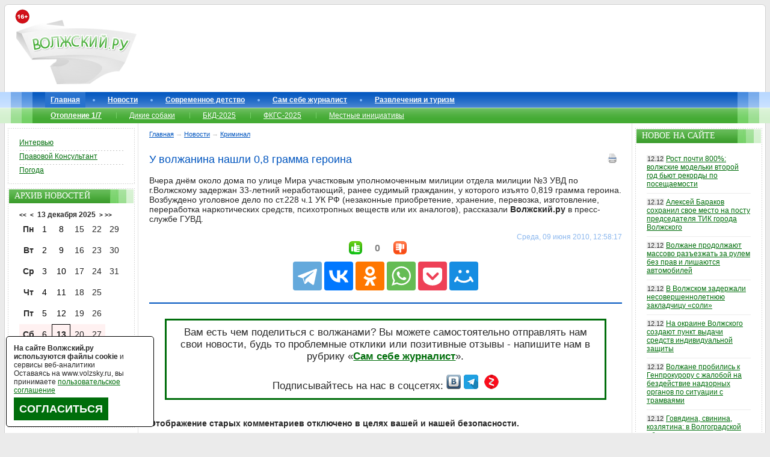

--- FILE ---
content_type: text/html; charset=windows-1251
request_url: https://www.volzsky.ru/index.php?wx=16&wx2=6282
body_size: 13860
content:
<!DOCTYPE html PUBLIC "-//W3C//DTD XHTML 1.0 Strict//EN" 
"//www.w3.org/TR/xhtml1/DTD/xhtml1-strict.dtd"> 
<html xmlns="//www.w3.org/1999/xhtml">
	<head>
		<base href="https://www.volzsky.ru/" />
		<title>У волжанина нашли 0,8 грамма героина - Волжский.ру</title>
		<meta name="description" content="У волжанина нашли 0,8 грамма героина" />
		<meta name="keywords" content="У, волжанина, нашли, 0,8, грамма, героина" />
		<meta http-equiv="Content-Type" content="text/html; charset=windows-1251" />
		<meta name="copyright" content="&copy; 2007-2025 Волжский.ру" />
		<meta http-equiv="imagetoolbar" content="no" />
		
	<meta property = "og:title" content = "У волжанина нашли 0,8 грамма героина" />
	<meta property = "og:type" content = "article" />
	<meta property = "og:image" content = "https://www.volzsky.ru/upload/image/00_1594981923.jpg" />
	<meta property = "og:description" content = "Вчера днём около дома по улице Мира участковым уполномоченным милиции отдела милиции №3 УВД по г.Волжскому задержан 33-летний неработающий, ранее судимый гражданин, у которого изъято 0,819 грамма героина. Возбуждено уголовное дело по ст.228 ч.1 УК РФ (незаконные приобретение, хранение, перевозка, изготовление, переработка наркотических средств, психотропных веществ или их аналогов), рассказали Волжский.ру в пресс-службе ГУВД." />
	<meta property = "og:site_name" content = "Волжский.ру" />
	<meta property = "og:url" content = "https://www.volzsky.ru/index.php?wx=16&wx2=6282" />
	<link rel="canonical" href="https://www.volzsky.ru/index.php?wx=16&wx2=6282" />
			<link rel="stylesheet" href="/1.css" type="text/css" />
		<link rel="shortcut icon" href="/favicon.ico">
		<link rel="alternate" type="application/rss+xml" title="Новости Волжского в RSS формате" href="/rss.php" />
						<script type="text/javascript" src="/jquery.min.js"></script>
		<script async type="text/javascript" src="/swfobject.js"></script> 
		<script async type="text/javascript" src="/error_report.js"></script>
		<script async type="text/javascript" src="/report.js"></script>
		<script async type="text/javascript" src="/reload_captcha.js"></script>
		<script async type="text/javascript" src="/ajax-dynamic-content.js"></script>
		<script async type="text/javascript" src="/ajax.js"></script>
		<script async type="text/javascript" src="/ajax-tooltip.js"></script>			
				<script>var no_google=0;</script>
		<!--[if IE 6]>
		<script async type="text/javascript" src="/minmax.js"></script>
		<![endif]-->
		<script async src="/DD_belatedPNG_0.0.8a-min.js" type="text/javascript"></script>
		<!--[if IE 9]>
		<link rel="stylesheet" href="/ie9.css" type="text/css" />
		<![endif]-->
		<script type="text/javascript" src="/js.js" async></script>
		<script async type="text/javascript">
			function getRandomArbitary(min, max)
			{
				max=max+1;
				return Math.floor(Math.random() * (max - min)) + min;
			}
		</script>
	</head>
	<body>
	
  		<div id="btouter">

			<!-- header -->
			<div id="header">
				<div id="header_1">
					<div id="header_1_1"> 
						<img loading="lazy"src="/images/16+.png" alt="16+" style="left: 10px;position: absolute;top: 15px; z-index:9;" />
						<a href="/"><img loading="lazy" id="logo" src="/images/v2/logo.png" alt="Волжский.ру" /></a>

						<div class="lr_banner" id="rekl-header" style="margin-left:220px;"><center>
							<div id="rekl-header-1">
							
							</div>
							<div id="rekl-header-2"></div>
						</center></div>
						

					</div>
				</div>
			</div>
			<!--//header-->

			<!--topmenu-->

			<div id="topmenu">
				<div id="topmenu_1">
					<div id="topmenu_1_1">
						<ul class="tm">
							<li id="menu-item0" class="tmactive"><a href="/">Главная</a></li><li id="menu-item1"><a href="/index.php?wx=16" >Новости</a></li><li id="menu-item2"><a href="/teen/" >Современное детство</a></li><li id="menu-item3"><a href="/razdel/sam-sebe-zhurnalist/" >Сам себе журналист</a></li><li id="menu-item4"><a href="/razdel/sport-turizm-i-razvlecheniya/" >Развлечения и туризм</a></li>						</ul>
							<ul class="tsm"><li><a href="/sujet/otoplenie-1-7/" ><b>Отопление 1/7</b></a></li><li><a href="/sujet/brodyachie-sobaki-v-volzhskom/" >Дикие собаки</a></li><li><a href="/sujet/bkd-2025/" >БКД-2025</a></li><li><a href="/sujet/fkgs-2025/" >ФКГС-2025</a></li><li><a href="/sujet/initsiativnoe-byudzhetirovanie-2021/" >Местные инициативы</a></li></ul><ul class="tmnew"></ul>	

						<!--ul class="tmnew">
						</ul-->
					</div>
				</div>
			</div>
			<!--//topmenu-->

						<!--content-->
			<div id="bt">
				<div id="bt1">
					<div id="bt2">
						<div id="bt3">

							<div id="bt_center">

		<!--center_col-->

		<div class="btc_nav">
<span itemscope='' itemtype='https://schema.org/BreadcrumbList'><span itemscope='' itemprop='itemListElement' itemtype='https://schema.org/ListItem'> <a href='https://www.volzsky.ru/' itemprop='item' title='Главная'><span itemprop='name'>Главная</span><meta itemprop='position' content='1'></a></span> &#8594; <span itemscope='' itemprop='itemListElement' itemtype='https://schema.org/ListItem'><a href='/index.php?wx=16' itemprop='item' title='Новости'><span itemprop='name'>Новости</span><meta itemprop='position' content='2'></a></span>  &#8594; <span itemscope='' itemprop='itemListElement' itemtype='https://schema.org/ListItem'><a href='/index.php?wx=16&categ=4' itemprop='item' title='Криминал'><span itemprop='name'>Криминал</span><meta itemprop='position' content='3'></a></span></span>		</div>
		<div id="rekl-upcontent"></div>
		 

<script type="text/javascript">
<!--
function aler(ss) {
prompt("Прямая ссылка на сообщение", "https://www.volzsky.ru/index.php?wx=16&wx2=6282#k" + ss);
}
//-->
</script>
<script language="javascript">
 function CallPrint(strid)
 {
  var prtContent = document.getElementById(strid);
  var mainfotoContent='';
  if(jQuery('mainfoto').length){
	mainfotoContent = document.getElementById('mainfoto');
  }
  var WinPrint = window.open('','','left=50,top=50,width=800,height=640,toolbar=0,scrollbars=1,status=0');
  WinPrint.document.write('<style>img{padding:10px;} html,body{width:98%}</style><h1>'+document.getElementById ('title_news').innerHTML+'</h1>');
  WinPrint.document.write('<div id="print" class="contentpane">');
  if(jQuery('mainfoto').length){
	WinPrint.document.write(mainfotoContent.innerHTML);
  }
  WinPrint.document.write(prtContent.innerHTML);
  WinPrint.document.write('</div>');
  var date = new Date();
  WinPrint.document.write('<p>(с) <b>Волжский.ру</b>.<br/>Страница '+window.location.href+'<br/>Распечатана '+date+'</p>');
  
  WinPrint.document.close();
  WinPrint.focus();
  WinPrint.print();
  WinPrint.close();
  
 }
 </script>
 
<h1 class="title" id='title_news'>У волжанина нашли 0,8 грамма героина<div style='float:right; cursor:pointer;'><a onClick="javascript:CallPrint('n_n');" ><img src='/images/print.png' alt='Распечатать новость' title='Распечатать новость' /></a></div></h1><div id='n_n'><p>Вчера днём около дома по улице Мира участковым уполномоченным милиции отдела милиции №3 УВД по г.Волжскому задержан 33-летний неработающий, ранее судимый гражданин, у которого изъято 0,819 грамма героина. Возбуждено уголовное дело по ст.228 ч.1 УК РФ (незаконные приобретение, хранение, перевозка, изготовление, переработка наркотических средств, психотропных веществ или их аналогов), рассказали <b>Волжский.ру</b> в пресс-службе ГУВД. </p> <div align="right" style='color:#8BB7EE; CLEAR:both;'>  Среда, 09 июня 2010,  12:58:17 </div>
</div>

	<div class="votesta" itemscope itemtype="https://data-vocabulary.org/Review-aggregate">
		<span itemprop="rating" itemscope itemtype="https://data-vocabulary.org/Rating" style="display:none;"> 
		<span property="v:itemreviewed" style="display:none;">У волжанина нашли 0,8 грамма героина</span>
		<!--span itemprop="count" style="display:none;">0</span-->
		<span itemprop="average" style="display:none;">5</span>
		<span itemprop="best" style="display:none;">10</span>
		</span>
	
	
		<span onclick="votesta('4dffbdc06f3e5979ade4ccec9122fe4f',1)"><img src="/images/like.gif" alt="Хорошая новость" title="Хорошая новость" align="left" valign="bottom" /></span> 
		<div id="vote_sta" onmouseover="ajax_showTooltip(window.event,'sta_vote_all.php?id=4dffbdc06f3e5979ade4ccec9122fe4f',this);return false" onmouseout="ajax_hideTooltip()"><span style='color: gray;'>0</span></div> 
		<span onclick="votesta('4dffbdc06f3e5979ade4ccec9122fe4f',2)"><img src="/images/dislike.gif" alt="Плохая новость" title="Плохая новость" align="left" valign="bottom" /></span>
	</div>
	<div style="clear: both; height:10px;"></div>
									
<center style="border-bottom: 2px solid #0055BF; width: 100%; padding-bottom:10px; margin-bottom: 25px;">
 

 
<script src="https://yastatic.net/share2/share.js"></script>
<div class="ya-share2" data-curtain data-size="l" data-limit="7" data-services="telegram,vkontakte,odnoklassniki,whatsapp,pocket,moimir"></div>



</center>	 						
	<noindex>
<center>

<div style="padding:10px; width:90%; border:3px SOLID #006E0B; margin-bottom:15px; font-size:1.4em;    line-height: normal;">Вам есть чем поделиться с волжанами? Вы можете самостоятельно отправлять нам свои новости, будь то проблемные отклики или позитивные отзывы - напишите нам в рубрику «<a href="https://www.volzsky.ru/razdel/sam-sebe-zhurnalist/" target="_blank"><b>Сам себе журналист</b></a>».
<br/><br/>
Подписывайтесь на нас в соцсетях: 
												<a href="//vk.com/volzsky_ru" title="Вконтакте" rel="nofollow" target="_blank"><img loading="lazy"src="/images/icon/vkontakte.png" alt="" /></a>
												<a href="//t.me/VolzskyRu" title="Telegram" rel="nofollow" target="_blank"><img loading="lazy"src="/images/icon/telegram.png" alt="" /></a>
												<a href="//ok.ru/volzsky" title="OK" rel="nofollow" target="_blank"><img loading="lazy"src="/upload/image/ok.png" alt="" /></a>
												<!--a href="//twitter.com/volzsky" title="twitter" rel="nofollow" target="_blank"><img loading="lazy"src="/images/icon/twitter.png" alt="" /></a>
												<a href="//wx1000.livejournal.com/" title="ЖЖ" rel="nofollow" target="_blank"><img loading="lazy"src="/images/icon/livejournal.png" alt="" /></a-->
												<a href="//dzen.ru/volzsky.ru" title="zen" rel="nofollow" target="_blank"><img loading="lazy" src="/images/icon/zen.png" alt="" /></a>
</div>
<div id="yandex_rtb_R-A-10468935-18"></div></center>
</noindex>

<script type="text/javascript" src="/jquery.scrollTo-min.js"> </script>
<script type="text/javascript">
 

function browserDetectNav()
{
	if (window.chrome) 
		return(true)
	else return(false);
}

</script>


					<script type="text/javascript">
var xmlHttp = createXmlHttpRequestObject();

function createXmlHttpRequestObject() 
{
  var xmlHttp;
  try
  {
    xmlHttp = new XMLHttpRequest();
  }
  catch(e)
  {
    var XmlHttpVersions = new Array("MSXML2.XMLHTTP.6.0",
                                    "MSXML2.XMLHTTP.5.0",
                                    "MSXML2.XMLHTTP.4.0",
                                    "MSXML2.XMLHTTP.3.0",
                                    "MSXML2.XMLHTTP",
                                    "Microsoft.XMLHTTP");
    for (var i=0; i<XmlHttpVersions.length && !xmlHttp; i++) 
    {
      try 
      { 
        xmlHttp = new ActiveXObject(XmlHttpVersions[i]);
      } 
      catch (e) {}
    }
  }
  if (!xmlHttp){
  }else {
    return xmlHttp;
	}
}

var type;
var id_type;

function comrefresh(type,id_type)
{
var type;
var id_type;
  if (xmlHttp)
  {
    try
    {
	  xmlHttp.open("GET", "com-print.php?type=" + type + "&id_type=" + id_type + "&rand" + (1+Math.round(Math.random()*99999)), true);
      xmlHttp.onreadystatechange = handlecomrefresh;
      xmlHttp.send(null);
	  
    }
    catch (e)
    {
    }
  }
}

function handlecomrefresh() 
{
  if (xmlHttp.readyState != 4)
  {
  }else
  
 if (xmlHttp.readyState == 4)
  {
    if (xmlHttp.status == 200) 
    {
      try
      {
        handleServerResponsecomrefresh();
      }
      catch(e)
      {
        //alert("Error reading the response: " + e.toString());
      }
    } 
    else
    {
      //alert("There was a problem retrieving the data:\n" + xmlHttp.statusText);
    }
  }
}

function handleServerResponsecomrefresh()
{
  var xmlResponse = xmlHttp.responseXML;
  if (!xmlResponse || !xmlResponse.documentElement)
    throw("Invalid XML structure:\n" + xmlHttp.responseText);
 
  var rootNodeName = xmlResponse.documentElement.nodeName;
  if (rootNodeName == "parsererror") 
    throw("Invalid XML structure:\n" + xmlHttp.responseText);
  xmlRoot = xmlResponse.documentElement;
  if (rootNodeName != "response" || !xmlRoot.firstChild)
    throw("Invalid XML structure:\n" + xmlHttp.responseText);
  responseText = xmlRoot.firstChild.data;

var on = document.getElementById("commetnprint");
on.innerHTML = "" + responseText;
}
					comrefresh(6,6282);
					var iii;
					
					function startPart(iii)
					{
						setTimeout("endPart()", 300000*iii);
					}
					function endPart()
					{
						comrefresh(6,6282);
						
					}
					for(iii=1;iii<99;iii++){
						startPart(iii);
					}
					
    $(document).ready(function() { 
      $("A#trigger").toggle(function() { 
        //ќтображаем скрытый блок 
        $("DIV#delcom").fadeIn(); 
        return false; 
      },  
      function() { 
        //ѕр¤чем скрытый блок 
        $("DIV#delcom").fadeOut(); 
        return false; 
      });
    });

	</script>
				<div id='commetnprint'><p><br/><B>Отображение старых комментариев отключено в целях вашей и нашей безопасности.</B></p></div> 	
	<div id="rekl-undercontent"></div>
		<!--//center_col-->
<p align="right">					
<textarea name="error_text" style="width:1px; height: 1px;border:none;  background: #fff;"></textarea>
<input type="button" value="Сообщить о найденной опечатке." onclick="process(1)" style="width:250px; height: 25px; border:none; background: #fff; color: RED; cursor: hand;" />
<div id="myDivElement" class="123"> </div>
</p>	

							</div>

						</div>
							<div id="bt_left">

		<!--left_col-->
		<div class="lr_banner" id="rekl-left-1"></div>
 

 
		<div class="lr">
			<div class="lr_1">
				<div class="lr_1_1">

					<div class="lrcontent">
						<div class="lrmtop">
						</div>
						<ul class="lrm"> 

    						<li><a href="/sujet/intervyu/">Интервью</a></li>
 							<li><a href="/sujet/pravovoy-konsultant/">Правовой Консультант</a></li>
 							<li><a href="/index.php?wx=33">Погода</a></li>
 						 
							
 													</ul>
					</div>

				</div>
			</div>
		</div>
		
		<div class="lr_banner" id="rekl-left-2"></div>



		<div class="lr">
			<div class="lr_1">
				<div class="lr_1_1">

					<div class="lrt">
						<div>
							Архив новостей
						</div>
					</div>

					<div class="lrcontent">
						<center style='margin-left: -20px;'><b><a href='index.php?wx=16&time=1734037200' title='Предыдущий год' class='calend_top'><<</a></b> 
		&nbsp;<b><a href='index.php?wx=16&time=1762981200' title='Предыдущий месяц' class='calend_top'><</a></b>&nbsp;&nbsp;<b>13 декабря 2025</b>&nbsp;&nbsp;<b><a href='index.php?wx=16&time=1768251600' title='Следющий месяц' class='calend_top'>></a></b>&nbsp;<b><a href='index.php?wx=16&time=1797109200' title='Следющий год' class='calend_top'>>></a></b>
		</center>
		
		<table border=0 cellpadding=1 cellspacing=0  align=center class='calend'><TR align=middle valign=middle><td  width=25 align=center><b> Пн </b></td>
<td   width=25 height=25 align=center><a href='index.php?wx=16&time=1764536400' class='calend'> 1 </a></td>
<td   width=25 height=25 align=center><a href='index.php?wx=16&time=1765141200' class='calend'> 8 </a></td>
<td   width=25 align=center>15</td>
<td   width=25 align=center>22</td>
<td   width=25 align=center>29</td>
</tr><TR align=middle valign=middle>
<td  width=25 align=center><b> Вт </b></td>
<td   width=25 height=25 align=center><a href='index.php?wx=16&time=1764622800' class='calend'> 2 </a></td>
<td   width=25 height=25 align=center><a href='index.php?wx=16&time=1765227600' class='calend'> 9 </a></td>
<td   width=25 align=center>16</td>
<td   width=25 align=center>23</td>
<td   width=25 align=center>30</td>
</tr><TR align=middle valign=middle>
<td  width=25 align=center><b> Ср </b></td>
<td   width=25 height=25 align=center><a href='index.php?wx=16&time=1764709200' class='calend'> 3 </a></td>
<td   width=25 height=25 align=center><a href='index.php?wx=16&time=1765314000' class='calend'> 10 </a></td>
<td   width=25 align=center>17</td>
<td   width=25 align=center>24</td>
<td   width=25 align=center>31</td>
</tr><TR align=middle valign=middle>
<td  width=25 align=center><b> Чт </b></td>
<td   width=25 height=25 align=center><a href='index.php?wx=16&time=1764795600' class='calend'> 4 </a></td>
<td   width=25 height=25 align=center><a href='index.php?wx=16&time=1765400400' class='calend'> 11 </a></td>
<td   width=25 align=center>18</td>
<td   width=25 align=center>25</td>
<td width=25 align=center></td>
</tr><TR align=middle valign=middle>
<td  width=25 align=center><b> Пт </b></td>
<td   width=25 height=25 align=center><a href='index.php?wx=16&time=1764882000' class='calend'> 5 </a></td>
<td   width=25 height=25 align=center><a href='index.php?wx=16&time=1765486800' class='calend'> 12 </a></td>
<td   width=25 align=center>19</td>
<td   width=25 align=center>26</td>
<td width=25 align=center></td>
</tr><TR align=middle valign=middle>
</tr><TR align=middle valign=middle>
<td style="background: #FFF1F1; " width=25 align=center><b> Сб </b></td>
<td  style="background: #FFF1F1; " width=25 height=25 align=center><a href='index.php?wx=16&time=1764968400' class='calend'> 6 </a></td>
<td class='calend_tek' style="background: #FFF1F1; " width=25 align=center>13</td>
<td  style="background: #FFF1F1; " width=25 align=center>20</td>
<td  style="background: #FFF1F1; " width=25 align=center>27</td>
<td width=25 align=center></td>
</tr><TR align=middle valign=middle>
</tr><TR align=middle valign=middle>
<td style="background: #FFF1F1; " width=25 align=center><b> Вс </b></td>
<td  style="background: #FFF1F1; " width=25 height=25 align=center><a href='index.php?wx=16&time=1765054800' class='calend'> 7 </a></td>
<td  style="background: #FFF1F1; " width=25 align=center>14</td>
<td  style="background: #FFF1F1; " width=25 align=center>21</td>
<td  style="background: #FFF1F1; " width=25 align=center>28</td>
<td width=25 align=center></td>
</tr></table>
					</div>

				</div>
			</div>
		</div>
			
 	
		<div class="lr">
			<div class="lr_1">
				<div class="lr_1_1">

					<div class="lrt">
						<div>
							Поиск
						</div>
					</div>

					 

				
					
					<div class="lrcontent">
						<form action="/search.php" method="get">
							<div id="se"> 
 <input name="text" type="text" id="setext" value="Поиск" onfocus="if(this.value=='Поиск') this.value=''" onblur="if(this.value=='') this.value='Поиск'" /><input type="hidden" name="searchid" value="152461"/><input type="image" id="sebutton" src="/images/v2/sebutton.gif" alt="OK" />
							</div> 
						</form>
					</div>

				</div>
			</div>
		</div>
					
		<div class="lr_banner" id="rekl-left-3"></div>
  
 
 
	 
		<div class="lr_banner" id="rekl-left-4"></div>
 		
		<div class="lr">
			<div class="lr_1">
				<div class="lr_1_1">
					<div class="lrcontent">
						<div class="lrmtop">
						</div>
						<ul class="lrm">
							<!--li><a href="/press-relize.php">Пресс-релизы</a> <!--, <a href="/press-reliz.php">старые</a>-- ></li-->
							<li><a href="/index.php?wx=34">Использование информации сайта</a></li>
							<li><a href="/index.php?wx=49">Условия использования сайта</a></li>
						</ul>
					</div>
				</div>
			</div>		
		</div>
		
		<div class="lr_banner" id="rekl-left-5"></div>	
		
		<div class="lr">
			<div class="lr_1">
				<div class="lr_1_1">

					<div class="lrt">
						<div>
							Фоторепортажи
						</div>
					</div>

					<div class="lrcontent">
						<div class="lrmtop"></div>
							<ul class="lr_news">
					<li><span>8.12</span> <a href='/index.php?wx=16&wx2=82127' title='Пустые «поля» из плитки: в Волжском завершили новый этап обновления сквера на Чайковского'>Пустые «поля» из плитки: в Волжском завершили новый этап обновления сквера на Чайковского</a></li><li><span>6.12</span> <a href='/index.php?wx=16&wx2=82105' title='Старый облик, новые технологии: волжанам представили концепцию развития парка «Гидростроитель», на которую нет денег'>Старый облик, новые технологии: волжанам представили концепцию развития парка «Гидростроитель», на которую нет денег</a></li><li><span>29.11</span> <a href='/index.php?wx=16&wx2=81999' title='Джаз, рок-н-рол, стендап: ДК ВГС взял под свое крыло волжский андеграунд'>Джаз, рок-н-рол, стендап: ДК ВГС взял под свое крыло волжский андеграунд</a></li><li><span>19.11</span> <a href='/index.php?wx=16&wx2=81827' title='Сработали с руководством: в Волжском ликвидировали пожар на химическом предприятии'>Сработали с руководством: в Волжском ликвидировали пожар на химическом предприятии</a></li><li><span>11.11</span> <a href='/index.php?wx=16&wx2=81708' title='Примет больше детей: в Волжском следят за капремонтом садика № 20'>Примет больше детей: в Волжском следят за капремонтом садика № 20</a></li>							</ul>
							<p><br/><a href='//www.volzsky.ru/index.php?wx=16&categ=photoreport'><b>Все фоторепортажи</b></a></p>
						
					</div>

				</div>
			</div>
		</div>
				<div class="lr_banner" id="rekl-left-6"></div>	

		<div class="lr">
			<div class="lr_1">
				<div class="lr_1_1">

					<div class="lrt">
						<div>
							Видеорепортажи
						</div>
					</div>

					<div class="lrcontent">
						<div class="lrmtop"></div>
							<ul class="lr_news">
					<li><span>10.12</span> <a href='/index.php?wx=16&wx2=82173' title='В Волжском доставщик товаров припарковался прямо в дверях ЦУМа'>В Волжском доставщик товаров припарковался прямо в дверях ЦУМа</a></li><li><span>10.12</span> <a href='/index.php?wx=16&wx2=82162' title='В конном клубе в парке «Волжский» жестоко отравили еще пять лошадей'>В конном клубе в парке «Волжский» жестоко отравили еще пять лошадей</a></li><li><span>8.12</span> <a href='/index.php?wx=16&wx2=82131' title='Дошло до стрельбы: в Волгограде пьяный хулиган угнал «скорую» и гонялся с ГАИ'>Дошло до стрельбы: в Волгограде пьяный хулиган угнал «скорую» и гонялся с ГАИ</a></li><li><span>8.12</span> <a href='/index.php?wx=16&wx2=82122' title='Ехал наискосок: в Волжском дорожная камера сняла наезд на велосипедиста'>Ехал наискосок: в Волжском дорожная камера сняла наезд на велосипедиста</a></li><li><span>7.12</span> <a href='/index.php?wx=16&wx2=82109' title='Прямо через забор: в Волжском силовики нагрянули в дома склонных к нарушениям граждан'>Прямо через забор: в Волжском силовики нагрянули в дома склонных к нарушениям граждан</a></li>							</ul>
							<p><br/><a href='//www.volzsky.ru/index.php?wx=16&categ=videoreport'><b>Все видеорепортажи</b></a></p>
						
					</div>

				</div>
			</div>
		</div>
   

	
		
		<div class="lr">
			<div class="lr_1">
				<div class="lr_1_1">

					<div class="lrt">
						<div>
							Соцсети
						</div>
					</div>

					<div class="lrcontent" style="margin: 0 10px 16px 10px;">
						<div class="lrmtop"></div>
							 <center>
												<a href="//vk.com/volzsky_ru" title="Вконтакте" rel="nofollow" target="_blank"><img loading="lazy"src="/images/icon/vkontakte.png" alt="" /></a>
												<a href="//ok.ru/volzsky" title="OK" rel="nofollow" target="_blank"><img loading="lazy"src="/upload/image/ok.png" alt="" /></a>
												<a href="//t.me/VolzskyRu" title="Telegram" rel="nofollow" target="_blank"><img loading="lazy"src="/images/icon/telegram.png" alt="" /></a>
												
												<a href="//twitter.com/volzsky" title="twitter" rel="nofollow" target="_blank"><img loading="lazy"src="/images/icon/twitter.png" alt="" /></a>
												<!--a href="//wx1000.livejournal.com/" title="ЖЖ" rel="nofollow" target="_blank"><img loading="lazy"src="/images/icon/livejournal.png" alt="" /></a-->
												<a href="https://dzen.ru/volzsky.ru?favid=16002" title="zen" rel="nofollow" target="_blank"><img loading="lazy"src="/images/icon/zen.jpg" alt="" /></a>
												<a href="https://www.youtube.com/VolzskyRu" title="YouTube" rel="nofollow" target="_blank"><img loading="lazy"src="/images/icon/youtube.png" alt="" /></a>
								</center>				 
							 
					</div>

				</div>
			</div>
		</div>
		<script type="text/javascript" src="//vk.com/js/api/openapi.js?95"></script>
		<div id="vk_groups"></div><script>VK.Widgets.Group("vk_groups", {mode: 0, width: "211", height: "300", color1: 'FFFFFF', color2: '000000', color3: '4EAB3F'}, 10514968);</script> 
 

		<div id="rekl-soc"></div> 
		

		

		<!--noindex--><br/><br/><span style="color: #9C9C9C;font-size: 10px;">Пользуясь данным ресурсом вы соглашаетесь с <a href="//www.volzsky.ru/index.php?wx=49" target="_blank" style="color: #9C9C9C;font-size: 10px;">«Условиями использования сайта»</a>, в т.ч. даёте разрешение на сбор, анализ и хранение своих персональных данных, в т.ч. cookies.</span>
		
		<br/><br/><span style="color: #9C9C9C;font-size: 10px; ">На сайте могут содержаться ссылки на СМИ, физлиц включённые Минюстом в  <a  href="https://minjust.gov.ru/ru/activity/directions/998/" target="_blank" style="color: #9C9C9C;font-size: 10px;" rel="nofollow">Реестр иностранных средств массовой информации, выполняющих функции иностранного агента</a>, упоминания организаций деятельность которых <a href="https://minjust.gov.ru/ru/pages/perechen-obshestvennyh-i-religioznyh-obedinenij-deyatelnost-kotoryh-priostanovlena-v-svyazi-s-osushestvleniem-imi-ekstremistskoj-deyatelnosti/" rel="nofollow" target="_blank" style="color: #9C9C9C;font-size: 10px;" rel="nofollow">приостановлена в связи с осуществлением ими экстремистской деятельности</a> или <a style="color: #9C9C9C;font-size: 10px;" rel="nofollow" href="https://minjust.gov.ru/ru/documents/7822/" rel="nofollow">ликвидированных / запрещённых по основаниям, предусмотренным Федеральным законом от 25.07.2002 № 114-ФЗ «О противодействии экстремистской деятельности»</a>.</span>
		<!--/noindex-->
		<span style="/* overflow: hidden; position: absolute; height: 10px; width: 10px;display:block; */">
		 
		</span>
		<div id="rekl-left-prilip"><div id="yandex_rtb_R-A-10468935-11"></div></div>
		<!--//left_col-->

							</div>
					</div>
				</div>
				
							<div id="bt_right">

		<!--right_col-->
		<div class="lr_banner" id="rekl-right-1"></div>				

		

 
		<div class="lr">
			<div class="lr_1">
				<div class="lr_1_1">

					<div class="lrt">
						<div>
							Новое на сайте
						</div>
					</div>

					<div class="lrcontent">
						<ul class="lr_news">
<li><span>12.12</span><a href="/index.php?wx=16&wx2=82202">Рост почти 800&#37;: волжские модельки второй год бьют рекорды по посещаемости</a></li><li><span>12.12</span><a href="/index.php?wx=16&wx2=82201">Алексей Бараков сохранил свое место на посту председателя ТИК города Волжского</a></li><li><span>12.12</span><a href="/index.php?wx=16&wx2=82200">Волжане продолжают массово разъезжать за рулем без прав и лишаются автомобилей</a></li><li><span>12.12</span><a href="/index.php?wx=16&wx2=82199">В Волжском задержали несовершеннолетнюю закладчицу «соли»</a></li><li><span>12.12</span><a href="/index.php?wx=16&wx2=82198">На окраине Волжского создают пункт выдачи средств индивидуальной защиты</a></li><li><span>12.12</span><a href="/index.php?wx=16&wx2=82197">Волжане пробились к Генпрокурору с жалобой на бездействие надзорных органов по ситуации с трамваями</a></li><li><span>12.12</span><a href="/index.php?wx=16&wx2=82196">Говядина, свинина, козлятина: в Волгоградской области на четверть выросло производство мяса</a></li><li><span>12.12</span><a href="/index.php?wx=16&wx2=82195">В Волжском привлекли к ответственности водителя, припарковавшегося у дверей ЦУМа</a></li><li><span>12.12</span><a href="/index.php?wx=16&wx2=82194">Облсуд отказал Алексею Ульянову в изменении меры пресечения на домашний арест</a></li><li><span>12.12</span><a href="/index.php?wx=16&wx2=82193">Таможня изъяла контрафактные автозапчасти, перевозимые из Казахстана в Волгоград</a></li><li><span>12.12</span><a href="/index.php?wx=16&wx2=82192">Волгоградский бизнес пожаловался генпрокурору на обмелевший ВДСК и неработающие весы</a></li><li class="hidenews" style="display:none;"><span>12.12</span><a href="/index.php?wx=16&wx2=82191">Обеспечить газоочистку: суд обязал птицефабрику «Волжскую» меньше вонять</a></li><li class="hidenews" style="display:none;"><span>12.12</span><a href="/index.php?wx=16&wx2=82190">Дело об отравлении лошадей в Волжском получило новый виток после заявления депутата Госдумы</a></li><li class="hidenews" style="display:none;"><span>11.12</span><a href="/index.php?wx=16&wx2=82189">Стало известно состояние четверых пострадавших при взрыве газа в Петрове Вале</a></li><li class="hidenews" style="display:none;"><span>11.12</span><a href="/index.php?wx=16&wx2=82188">В квартире никто не жил: по факту взрыва газа в жилом доме возбуждено уголовное дело</a></li><li class="hidenews" style="display:none;"><span>11.12</span><a href="/index.php?wx=16&wx2=82187">Участник СВО пожаловался Генпрокурору на мэрию Волжского, не дающую ему участок</a></li><li class="hidenews" style="display:none;"><span>11.12</span><a href="/index.php?wx=16&wx2=82186">В городе Петров Вал из-за взрыва газа частично обрушился многоквартирный дом</a></li><li class="hidenews" style="display:none;"><span>11.12</span><a href="/index.php?wx=16&wx2=82185">В Волжском назвали пространства, лидирующие в предварительном голосовании по благоустройству</a></li><li class="hidenews" style="display:none;"><span>11.12</span><a href="/index.php?wx=16&wx2=82184">Канат и баскетбол: депутаты Волжской гордумы оказались самыми спортивными в регионе</a></li><li class="hidenews" style="display:none;"><span>11.12</span><a href="/index.php?wx=16&wx2=82183">Волгоградская область дополнительно получит 165 миллионов рублей на зарплаты медикам</a></li><span style="cursor:pointer; border-bottom: 1px dashed #023c00; color: #023c00;" class="shownews" onclick="jQuery('.hidenews').show(); jQuery('.shownews').hide();">Ещё новое на сайте</span>
						</ul>
					</div>

				</div>
			</div>
		</div>
		<div class="lr_banner" id="rekl-right-2"></div>		

		<div class="lr">
			<div class="lr_1">
				<div class="lr_1_1">

					<div class="lrt">
						<div>
							Комментарии
						</div>
					</div>
					<div class="lrcontent">
						<dl class="topst">
<ul class="lr_news">

				
				<li>
				<span>12.12</span>
				<a href="//www.volzsky.ru/index.php?wx=16&wx2=82200#k1112797">Пyгливый: Волжане продолжают массово разъезжать за рулем без прав и лишаются автомобилей</a>
				</li>
			
				
				<li>
				<span>12.12</span>
				<a href="//www.volzsky.ru/index.php?wx=16&wx2=82192#k1112794">Паниковский: Волгоградский бизнес пожаловался генпрокурору на обмелевший ВДСК и неработающие весы</a>
				</li>
			
				
				<li>
				<span>12.12</span>
				<a href="//www.volzsky.ru/index.php?wx=16&wx2=82195#k1112793">Паниковский: В Волжском привлекли к ответственности водителя, припарковавшегося у дверей ЦУМа</a>
				</li>
			
				
				<li>
				<span>12.12</span>
				<a href="//www.volzsky.ru/index.php?wx=16&wx2=82200#k1112791">321: Волжане продолжают массово разъезжать за рулем без прав и лишаются автомобилей</a>
				</li>
			
				
				<li>
				<span>12.12</span>
				<a href="//www.volzsky.ru/index.php?wx=16&wx2=82197#k1112790">ага: Волжане пробились к Генпрокурору с жалобой на бездействие надзорных органов по ситуации с трамваями</a>
				</li>
			
				
				<li>
				<span>12.12</span>
				<a href="//www.volzsky.ru/index.php?wx=16&wx2=82191#k1112789">Дачник: Обеспечить газоочистку: суд обязал птицефабрику «Волжскую» меньше вонять</a>
				</li>
			
				
				<li>
				<span>12.12</span>
				<a href="//www.volzsky.ru/index.php?wx=16&wx2=82198#k1112788">юрий т: На окраине Волжского создают пункт выдачи средств индивидуальной защиты</a>
				</li>
			</ul>
	<!--p><a href="//www.volzsky.ru/index.php?wx=56"><b>Последние комментарии</b></a></p-->
					</div>

				</div>
			</div>
		</div>	
	
		<div class="lr_banner" id="rekl-right-3"></div>
	

		<div class="lr">
			<div class="lr_1">
				<div class="lr_1_1">

					<div class="lrt">
						<div>
							Самое обсуждаемое
						</div>
					</div>

					<div class="lrcontent">
						<dl class="topst">
<dt>&middot; 113 мнения за неделю:</dt><dd><a href="//www.volzsky.ru/index.php?wx=16&wx2=82105#com">Старый облик, новые технологии: волжанам представили концепцию развития парка «Гидростроитель», на которую нет денег</a></dd><dt>&middot; 41 мнение за неделю:</dt><dd><a href="//www.volzsky.ru/index.php?wx=16&wx2=82090#com">В Волжском потратят еще 900 тысяч на отлов и возвращение собак на улицы</a></dd><dt>&middot; 34 мнения за неделю:</dt><dd><a href="//www.volzsky.ru/index.php?wx=16&wx2=82150#com">Мэрия Волжского не может добиться 100&#37; заключения договоров на ТО газового оборудования</a></dd><dt>&middot; Тридцать мнений за неделю:</dt><dd><a href="//www.volzsky.ru/index.php?wx=16&wx2=82129#com">Меньше автобусов и рейсов: в Волжском сэкономят на общественном транспорте в 2026 году</a></dd><dt>&middot; 26 мнений за неделю:</dt><dd><a href="//www.volzsky.ru/index.php?wx=16&wx2=82173#com">В Волжском доставщик товаров припарковался прямо в дверях ЦУМа</a></dd><dt>&middot; 21 мнение за неделю:</dt><dd><a href="//www.volzsky.ru/index.php?wx=16&wx2=82162#com">В конном клубе в парке «Волжский» жестоко отравили еще пять лошадей</a></dd><dt>&middot; Девятнадцать мнений за неделю:</dt><dd><a href="//www.volzsky.ru/index.php?wx=16&wx2=82143#com">В Волгоградской области сократят численность кабанов</a></dd><dt>&middot; Шестнадцать мнений за неделю:</dt><dd><a href="//www.volzsky.ru/index.php?wx=16&wx2=82178#com">В ДК «ВГС» хотят восстановить механизм вращения сцены</a></dd><dt>&middot; Четырнадцать мнений за неделю:</dt><dd><a href="//www.volzsky.ru/index.php?wx=16&wx2=82190#com">Дело об отравлении лошадей в Волжском получило новый виток после заявления депутата Госдумы</a></dd><dt>&middot; Четырнадцать мнений за неделю:</dt><dd><a href="//www.volzsky.ru/index.php?wx=16&wx2=82135#com">В Волгоградской области браконьерам грозит штраф до 1 миллиона за убийство кабана</a></dd>					
					<a href="//www.volzsky.ru/index.php?wx=55&type=1"><b>ТОП обсуждений за неделю</b></a><br/>
					<a href="//www.volzsky.ru/index.php?wx=55"><b>ТОП самых-самых на сайте</b></a>
					</div>

				</div>
			</div>
		</div>

		<div class="lr_banner" id="rekl-right-4"></div>

 		<div class="lr">
			<div class="lr_1">
				<div class="lr_1_1">

					<div class="lrt">
						<div>
							Комментарии дня
						</div>
					</div>

					<div class="lrcontent">
	<p><b>Лучший комментарий дня:</b></p><p><span class='btc_block-5_1_1_div_plus'><b>+26</b></span> <a href='//www.volzsky.ru/index.php?wx=16&wx2=82190#k1112721'> Автор: <b>12345</b>.</a> <br/> А это повод травить животных, да еще и с такой жес <a href='//www.volzsky.ru/index.php?wx=16&wx2=82190#k1112721'>...</a></p><br/><p><b>Худший комментарий дня:</b></p><p> <span class='btc_block-5_1_1_div_minus'><b>-38</b></span> <a href='//www.volzsky.ru/index.php?wx=16&wx2=82190#k1112718'>Автор: <b>Скарабей</b>.</a> <br/>зачем в городе лошади&#063; Развлекаться хотите -  <a href='//www.volzsky.ru/index.php?wx=16&wx2=82190#k1112718'>...</a></p>					<span class="com_menu">Данные за прошедшие сутки.</span>
					</div>

				</div>
			</div>
		</div>
				<div class="lr_banner" id="rekl-right-5"></div>
		
		<div class="lr">
			<div class="lr_1">
				<div class="lr_1_1 tp">

					<div class="lrt">
						<div class="tptabs">
							<span class="tptabsl current">Погода</span>/<span class="tptabsr">Курсы валют</span>
						</div>
					</div>
<div class="tpcont visible">
							<div>
								<b>Утром</b>
								<span>+1</span>
								<img loading="lazy"src="/images/v2/weather/3-1.jpg" alt="Пасмурно. Дождь" title="Пасмурно. Дождь" />
								<p title="Ветер Северный 10 м/с">Ветер 10 м/с</p>
							</div>
		
							<div>
								<b>Днём</b>
								<span>-5</span>
								<img loading="lazy"src="/images/v2/weather/3.jpg" alt="Пасмурно. Без осадков" title="Пасмурно. Без осадков" />
								<p title="Ветер Северный 10 м/с">Ветер 10 м/с</p>
							</div>
		
						
							<span class="tpcont_a">
								<a href="//www.volzsky.ru/index.php?wx=33">Погода на сутки</a>     <a href="//www.gismeteo.ru/city/daily/11934/" rel="nofollow" target="_blank">GisMeteo</a>
							</span>
						</div>

						<div class="tpcont">
		<div>
								<b>Сегодня</b>
								<p>$ 79.73</p>
								<p>&#8364; 93.56</p>
							</div>
							<div>
								<b></b>
								<p> </p>
								<p> </p>
							</div>
							<span class="tpcont_a"></span>
						</div>				</div>
			</div>
		</div>
		
	 		
	<span style=" /*overflow: hidden; position: absolute; height: 10px; width: 10px;display:block; */">

			</span>
		</p> 
		<div id="rekl-right-prilip"> <div id="yandex_rtb_R-A-10468935-10"></div></div>
		
		<!--//right_col-->

							</div>
			</div>
			<!--//content-->

			<div id="fg"></div>

		</div>
		<div id="footer">
			<div id="footer_1">
				<div id="footer_1_1">
					<div id="fb">	
							 
							<!--LiveInternet counter--><a href="https://www.liveinternet.ruu/click"
							target="_blank" rel="nofollow"><img id="licnt71ED" width="1" height="1" style="border:0" 
							title="LiveInternet: показано число просмотров за 24 часа, посетителей за 24 часа и за сегодня"
							src="[data-uri]"
							alt=""/></a><script>(function(d,s){d.getElementById("licnt71ED").src=
							"https://counter.yadro.ru/hit?t17.2;r"+escape(d.referrer)+
							((typeof(s)=="undefined")?"":";s"+s.width+"*"+s.height+"*"+
							(s.colorDepth?s.colorDepth:s.pixelDepth))+";u"+escape(d.URL)+
							";h"+escape(d.title.substring(0,150))+";"+Math.random()})
							(document,screen)</script><!--/LiveInternet-->

							<script type="text/javascript"><!--
							function cl(link)
							{
							 var img = new Image(1,1);
							 img.src = '//www.liveinternet.ru/click?*' + link;
							}
							//--></script>		     
							<img loading="lazy" src="/upload/image/advert_(3).gif" border="0" width="88" height="31" /></a>
							
							<!-- Global site tag (gtag.js) - Google Analytics -->
							<script async src="https://www.googletagmanager.com/gtag/js?id=UA-8984243-2"></script>
							<script>
							  window.dataLayer = window.dataLayer || [];
							  function gtag(){dataLayer.push(arguments);}
							  gtag('js', new Date());

							  gtag('config', 'UA-8984243-2');
							</script>

							<!-- Rating@Mail.ru counter -->
							<script type="text/javascript">
							var _tmr = window._tmr || (window._tmr = []);
							_tmr.push({id: "1472350", type: "pageView", start: (new Date()).getTime()});
							(function (d, w, id) {
							  if (d.getElementById(id)) return;
							  var ts = d.createElement("script"); ts.type = "text/javascript"; ts.async = true; ts.id = id;
							  ts.src = (d.location.protocol == "https:" ? "https:" : "http:") + "//top-fwz1.mail.ru/js/code.js";
							  var f = function () {var s = d.getElementsByTagName("script")[0]; s.parentNode.insertBefore(ts, s);};
							  if (w.opera == "[object Opera]") { d.addEventListener("DOMContentLoaded", f, false); } else { f(); }
							})(document, window, "topmailru-code");
							</script><noscript><div>
							<img src="//top-fwz1.mail.ru/counter?id=1472350;js=na" style="border:0;position:absolute;left:-9999px;" alt="" />
							</div></noscript>
							<!-- //Rating@Mail.ru counter -->
							<irBlock id="counter"></irBlock>

<!-- Yandex.Metrika counter -->
<script type="text/javascript" >
   (function(m,e,t,r,i,k,a){m[i]=m[i]||function(){(m[i].a=m[i].a||[]).push(arguments)};
   m[i].l=1*new Date();k=e.createElement(t),a=e.getElementsByTagName(t)[0],k.async=1,k.src=r,a.parentNode.insertBefore(k,a)})
   (window, document, "script", "https://mc.yandex.ru/metrika/tag.js", "ym");

   ym(98466, "init", {
        clickmap:true,
        trackLinks:true,
        accurateTrackBounce:true
   });
</script>
<noscript><div><img src="https://mc.yandex.ru/watch/98466" style="position:absolute; left:-9999px;" alt="" /></div></noscript>
<!-- /Yandex.Metrika counter -->
						
					</div>
					<div id="fc">
						<p>2007 – 2025 &copy; <a href="/" title="Волжский.ру">Волжский.ру</a> (16+)</p>
						<p>ЭЛ № ФС77-57666 выдано Роскомнадзором 18.04.2014г. <u><a href="/index.php?wx=320" target="_blank" >Выходные данные.</a></u></p>
						<p><!--noindex-->Контакты:  admin<b>@</b>volzsky.ru, тел/факс (8443) 77-77-47, +7 (966) 785-80-21 (реклама). <!--/noindex--></p> 
						
					</div>
					<div id="fd">
						<p> <a href="/index.php?wx=40" style="color:WHITE;">Реклама на сайте Волжский.ру</a> </p>
						<p> <a href="/index.php?wx=49" style="color:WHITE;">Пользовательское соглашение
</a> </p><!--p><br/> Powered by NGINX </p-->
					</div>
				</div>
			</div>
		</div>

		<script async type="text/javascript" src="/system.js?89210"></script>
	 
<script async type="text/javascript" src="/popup.js"></script>
		<div id="popup">
<p><strong>На сайте Волжский.ру используются файлы cookie</strong> и сервисы веб-аналитики</p><p>
Оставаясь на www.volzsky.ru, вы принимаете <a href="https://www.volzsky.ru/index.php?wx=49" target="_blank">пользовательское соглашение</a>	</p>		  
			<p><br><a class="close" onclick="closepopup()" title="Нажимая «СОГЛАСИТЬСЯ», вы соглашаетесь с их использованием и передачей данных сервису веб-аналитики. Если нет — измените настройки браузера или покиньте сайт.">СОГЛАСИТЬСЯ</a></p>
		</div>
		
			 
		

		<style type="text/css">
			#popup{
				display:none;
				background: #fff;
				width: 220px;
				height: 125px;
				position: fixed;
				left:0;
				margin:10px;
				bottom:0;
				z-index: 9999999;
				border: 1px SOLID black;
				border-radius: 5px;
				/*overflow:hidden;*/
				padding: 1em;
			} 
			 
			.close{
				height: 30px;
				padding:0.5em;
				cursor: pointer;
				color:#fff;
				background:#006E0B;
				font-weight:bolder;
				text-align: center;
				text-decoration: none;
				font-size: 18px;
				top: 0;
				width: 24px;
				 
			}
		</style>
		
		
 
		
		<script async type="text/javascript" src="/reklama2.php?8925"></script>		
		<script async type="text/javascript" src="/234234.php?1432"></script>		
 
		<script async type="text/javascript">
			jQuery(function() {
				jQuery(window).scroll(function() {
					if(jQuery(this).scrollTop() != 0) {
						jQuery('#toTop').fadeIn();
					} else {
						jQuery('#toTop').fadeOut();
					}
				});
				jQuery('#toTop').click(function() {
					jQuery('body,html').animate({scrollTop:0},800);
				});
			});
		</script>	
		<div id="toTop"> ^ Наверх </div>		
 
 
 		
 		
<style>
.sticky {
  position: fixed;
  z-index: 101;
}
.stop {
  position: relative;
  z-index: 101;
}
</style>
 

<script>
	Array.prototype.slice.call(document.querySelectorAll('#rekl-right-prilip,#rekl-left-prilip')).forEach(function(a) {  // селекторы блоков, которые будут фиксироваться. Может быть как один блок, так два и более
	var b = null, P = 0;
	window.addEventListener('scroll', Ascroll, false);
	document.body.addEventListener('scroll', Ascroll, false);
	function Ascroll() {
	  if (b == null) {
		var Sa = getComputedStyle(a, ''), s = '';
		for (var i = 0; i < Sa.length; i++) {
		  if (Sa[i].indexOf('overflow') == 0 || Sa[i].indexOf('padding') == 0 || Sa[i].indexOf('border') == 0 || Sa[i].indexOf('outline') == 0 || Sa[i].indexOf('box-shadow') == 0 || Sa[i].indexOf('background') == 0) {
			s += Sa[i] + ': ' +Sa.getPropertyValue(Sa[i]) + '; '
		  }
		}
		b = document.createElement('div');
		b.style.cssText = s + ' box-sizing: border-box; width: ' + a.offsetWidth + 'px;';
		a.insertBefore(b, a.firstChild);
		var l = a.childNodes.length;
		for (var i = 1; i < l; i++) {
		  b.appendChild(a.childNodes[1]);
		}
		a.style.height = b.getBoundingClientRect().height + 'px';
		a.style.padding = '0';
		a.style.border = '0';
	  }
	  var Ra = a.getBoundingClientRect(),
		  R = Math.round(Ra.top + b.getBoundingClientRect().height - document.querySelector('#bt_center').getBoundingClientRect().bottom + 0);
	  if ((Ra.top - P) <= 0) {
		if ((Ra.top - P) <= R) {
		  b.className = 'stop';
		  b.style.top = - R +'px';
		  b.style.left = 0;
		} else {
		  b.className = 'sticky';
		  b.style.top = P + 'px';
		  b.style.left = Ra.left + 'px';
		}
	  } else {
		b.className = '';
		b.style.top = '';
		b.style.left = '';
	  }
	  window.addEventListener('resize', function() {
		a.children[0].style.width = getComputedStyle(a, '').width;
		b.style.left = (b.className == 'sticky' ? (a.getBoundingClientRect().left + 'px') : '0');
	  }, false);
	}
	})
</script>		
<!--script type="text/javascript" async>!function(){var t=document.createElement("script");t.type="text/javascript",t.async=!0,t.src="https://vk.com/js/api/openapi.js?162",t.onload=function(){VK.Retargeting.Init("VK-RTRG-389766-2OsSX"),VK.Retargeting.Hit()},document.head.appendChild(t)}();</script><noscript><img src="https://vk.com/rtrg?p=VK-RTRG-389766-2OsSX" style="position:fixed; left:-999px;" alt=""/></noscript-->
<script >
function clc(id) { // Вызываем функцию по нажатию на кнопку
    var popup_id = jQuery('#' + id); // Связываем rel и popup_id
    jQuery(popup_id).show('slow'); // Открываем окно
    jQuery('.overlay_popup').show(); // Открываем блок заднего фона
}
function clz() { // Вызываем функцию по нажатию на кнопку
   jQuery('.overlay_popup, .popup').hide(); 
}
 


</script>								

 	</body>
</html><!--Cтраница сгенерирована за 0.010329 секунд-->

--- FILE ---
content_type: text/css
request_url: https://www.volzsky.ru/1.css
body_size: 10818
content:
* 	{
	margin: 0;
	padding: 0;
	}
html	{
	height: 100%;
	background: #EBEBEB url(images/v2/html_bg.gif) repeat-y;
	max-width: 1500px;
	margin: 0 auto;
	}
body	{
	position: relative;
	height: 100%;
	min-width: 1000px;
	max-width: 1500px;
	background: url(images/v2/html_bg.gif) repeat-y;
	font-family: arial;
	font-size: 12px;
	color: #282828;
	margin: 0 auto;
	}

body img{
	border: none;
	}
body ul{
	list-style: none;
	}
h1, h2, h3, h4, h5, h6, h7{
	font-weight: lighter;
	}
body a{
	text-decoration: underline;
	color: #006E0B;
	}
body a:hover{
	text-decoration: none;
	}

#btouter{
	position: relative;
	margin: 0 auto -59px auto;
	min-height: 100%;
	_height: 100%;
	background: url(images/v2/html_bg.gif) 100% 0 repeat-y;
	}

/**************HEADER*************/
#header{
	background: url(images/v2/header_bg.png) 100% 0 no-repeat;
	}
#header_1{
	min-height: 159px;
	background: url(images/v2/header_1_bg.png) no-repeat;
	}
#header_1_1{
	position: relative;
	min-height: 145px;
	padding: 18px 0 0 0;
	margin: 0 15px;
	background: #fff url(images/v2/header_1_1_bg.gif) repeat-x;
	}
#header_icons{
	position: absolute;
	top: 15px;
	left: 77px;
	height: 10px;
	width: 67px;
	}
#logo	{
	position: absolute;
	top: 31px;
	left: 12px;
	height: 109px;
	width: 200px;
	}
#header_1_1 div{
	overflow: hidden;
	//zoom: 1;
	text-align: center;
	}
#header_1_1 > div{
		margin: 0 0 6px 150px;
}
#header_1_1 div span{
	float: left;
	width: 50%;
	//width: 49%;
	}
#header_1_1 div span img{
	border: 1px solid #000;
	}
#header_1_1 ul{
	margin: 0 50px 6px 292px;
	color: #0055BF;
	overflow: hidden;
	//zoom: 1;
	padding: 0 0 6px 0;
	border: 1px solid #fff;
	}
#header_1_1 ul li{
	position: relative;
	float: left;
	width: 33%;
	min-height: 61px;
	border-left: 1px solid #E5E5E5;
	padding: 0 0 4px 0;
	margin: 0 0 0 -1px;
	//z-index: -1;
	}
#header_1_1 ul li span{
	display: table-cell;
	//display: block;
	vertical-align: middle;
	height: 61px;
	//min-height: 61px;
	padding: 0 10px 0 87px;
	line-height: 14px;
	}
#header_1_1 ul li img{
	position: absolute;
	top: 0;
	left: 6px;
	height: 57px;
	width: 71px;
	padding: 1px;
	border: 1px solid #023574;
	}
#header_1_1 ul li a{
	display: block;
	color: #0055BF;
	margin-top: -8px;
	//margin-top: expression((parentNode.offsetHeight - this.offsetHeight)<0 ? "0" : (parentNode.offsetHeight - this.offsetHeight)/2.5 + "px");
	}

/**************END_HEADER*************/

/**************TOPMENU*************/

#topmenu, #topmenu_1, #topmenu_1_1{
	min-height: 52px;
	}
#topmenu{
	margin: -10px 0 0 0;
	//margin: -7px 0 0 0;
	position: relative;
	background: url("images/v2/topmenu_bg.png?") no-repeat;
	color: #fff;
	}
@-moz-document url-prefix()
	{
		#topmenu{
			margin: -4px 0 0 0;
			}
	}
#topmenu_1{
	background: url("images/v2/topmenu_bg.png?") 100% 0 no-repeat;
	}
#topmenu_1_1{
	margin: 0 63px;
	overflow: hidden;
	//zoom: 1;
	}
#topmenu_1_1 a{
	float: left;
	color: #fff;
	padding: 0 9px;
	white-space: nowrap;
	}
#topmenu_1_1 a:hover{
	text-decoration: underline;
	}
#topmenu_1_1 ul{
	overflow: hidden;
	//zoom: 1;
	margin: 0 0 0 -4px;
	}
#topmenu_1_1 ul li{
	float: left;
	}

.tm	{
	background: #4885D1 url(images/v2/topmenu_1_1_ul_bg.gif) 0 -104px repeat-x;
	}
.tm li{
	font-weight: bold;
	line-height: 26px;
	background: url(images/v2/topmenu_1_1_ul_bg.gif) 0 -52px no-repeat;
	padding: 0 12px 0 16px;
	}
.tm li a:hover, .tmactive a{
	background: #0357C0 url(images/v2/topmenu_1_1_ul_bg.gif) repeat-x;
	}
.tsm	{
	/*display: none;*/
	min-height: 26px;
	background: #44AB34 url(images/v2/topmenu_1_1_ul_bg.gif) 0 -130px repeat-x;
	}
.tsm li{
	line-height: 25px;
	background: url(images/v2/topmenu_1_1_ul_bg.gif) 0 -78px no-repeat;
	padding: 1px 12px 0 16px;
	height: 25px;
	}
.tsm li a{
	height: 25px;
	}
.tsm li a:hover, .tsm_open a{
	background: #70BF64 url(images/v2/topmenu_1_1_ul_bg.gif) 0 -26px repeat-x;
	}

/**************END_TOPMENU*************/

/***************CONTENT******************/
#bt	{
	}
#bt1	{
	width: 100%;
	margin-right: -246px; /*for right*/
	float: left;
	}
#bt2	{
	margin-right: 246px; /*for right*/
	}
#bt3	{
	width: 100%;
	margin-left: -248px; /*for left*/
	float: right;
	
	}

#bt_center{
	margin-left: 248px; /*for left*/
	padding: 5px 0 21px 0;
	line-height: 14px;
	overflow: hidden;
	//zoom: 1;
	}

#bt_left{
	width: 211px; /*for left*/
	padding: 5px 24px 21px 13px;
	float: left;
	z-index:999;
	position: relative;
	}
#bt_right{
	width: 211px; /*for right*/
	padding: 5px 13px 21px 22px;
	float: right;
	}

/*left_col*/

.lr	{
	background: url(images/v2/lr_bg.gif) -211px 0 repeat-y;
	margin: 0 0 2px 0;
	}
.lr_1	{
	background: url(images/v2/lr_bg.gif) no-repeat;
	}
.lr_1_1{
	overflow: hidden;
	//zoom: 1;
	background: url(images/v2/lr_bg.gif) 100% 100% no-repeat;
	}

.lrmtop{
	font-size: 0;
	line-height: 0;
	height: 0;
	border-top: 1px solid #fff;
	position: relative;
	z-index: 1;
	margin: 14px 0 0 0;
	}
.lrm	{
	overflow: hidden;
	//zoom: 1;
	margin: -1px 0 -4px 0;
	}
.lrm li{
	position: relative;
	background: url(images/v2/lrm_li_bg.gif) repeat-x;
	padding: 3px 0 6px 0;
	}
.lrm ul li{
	background: url(images/v2/lrm_ul_li_bg.gif) 27px 11px no-repeat !important;
	padding: 7px 0 2px 40px;
	}
.lrm ul li a{
	font-size: 11px;
	color: #0055BF;
	}

.lrt	{
	width: 207px;
	margin: 2px auto 12px auto;
	background: #3B9B2C url(images/v2/lrt_bg.png) 100% 0 repeat-y;
	}
.lrt div{
	background: url(images/v2/lrt_bg.png) no-repeat;
	padding: 3px 39px 4px 9px;
	min-height: 14px;
	font-family: tahoma;
	text-transform: uppercase;
	font-size: 14px;
	color: #fff;
	}
.lrcontent{
	margin: 0 19px 16px 19px;
	}

#se	{
	position: relative;
	top: 5px;
	margin: 0 0 25px -8px;
	height: 24px;
	width: 188px;
	background: url(images/v2/se_bg.png) no-repeat;
	}
#se input{
	position: absolute;
	border: none;
	background: none;
	font-family: arial;
	font-size: 12px;
	color: #6C6C6C;
	}	
#setext{
	top: 4px;
	left: 11px;
	height: 16px;
	width: 146px;
	}
#sebutton{
	top: 0;
	right: 0;
	height: 24px;
	width: 31px;
	}

.opros{
	color: #016E0B;
	padding: 7px 0 3px 0;
	line-height: 14px;
	}
.opros b{
	font-weight: bold;
	}
.opros ul{
	padding: 20px 0 0 0;
	}
.opros ul.poll{
	padding: 20px 0 0 0;
	}
.opros ul.poll li{
	position: relative;
	padding: 0 0 15px 0;
	margin: 0 0 0 15px;
	}

.opros ul.poll li input{
	position: absolute;
	top: 1px;
	left: -20px;
	//top: -3px;
	//left: -24px;
	}
.opros ul li{
	position: relative;
	padding: 0 0 15px 0;
	margin: 0 0 0 34px;
	}

.opros ul li input{
	position: absolute;
	top: 1px;
	left: -20px;
	//top: -3px;
	//left: -24px;
	}
.opros .buttons{
	margin: 0 0 0 42px;
	}
.buttons{
	height: 20px;
	width: 81px;
	font-family: arial;
	font-size: 11px;
	color: #fff;
	font-weight: bold;
	background: #3B9B2D url(images/v2/buttons_bg.png) no-repeat;
	border: none;
	cursor: pointer;
	}
.buttons::-moz-focus-inner{
	border: 0;
	padding: 0;
	}

.lrimg{
	overflow: hidden;
	//zoom: 1;
	padding: 9px 0 0 3px;
	line-height: 14px;
	}
.lrimg img{
	margin: 0 0 10px 0;
	}
.lrimg b, .lrimg i{
	display: block;
	}
.lrimg b{
	font-weight: bold;
	color: #016E0B;
	}
.lrimg p{
	color: #016E0B;
	}
.lrimg i{
	font-style: italic;
	}

.lr_news{
	line-height: 14px;
	overflow: hidden;
	//zoom: 1;
	}
.lr_news li{
	margin: -1px 0 0 0;
	border-top: 1px solid #EBEBEB;
	padding: 7px 0 9px 0;
	}
.lr_news li span{
	font-size: 11px;
	background: #EBEBEB;
	padding: 0 1px;
	}
.lr_news li a{
	padding: 0 0 0 3px;
	}

/*end_left_col*/

/*center_col*/

.btc_nav{
	font-size: 11px;
	color: #C4C4C4;
	padding: 6px 0 15px 0;
	}
.btc_nav a{
	color: #0055BF;
	}
.btc_banner{
	display: block;
	margin: 0 auto;
	border: 1px solid #000;
	margin-bottom: 10px;
	}

.btc_block-1{
	overflow: hidden;
	//zoom: 1;
	border-bottom: 1px solid #D1D1D1;
	padding: 0 0 12px 0;
	}
.btc_block-1-promo{
	overflow: hidden;
	//zoom: 1;
	border-top: 1px solid #D1D1D1;
	border-bottom: 1px solid #D1D1D1;
	padding: 0 0 12px 0;
	}
.btc_block-1_1{
	padding: 9px 0 12px 0;
	}
.btc_h{
	font-size: 18px;
	color: #0055BF;
	line-height: 22px;
	}
.btc_h a{
	color: #0055BF;
	text-decoration: none;
	}
.btc_h a:hover{
	text-decoration: underline;
	}
.btc_block-1_2{
	overflow: hidden;
	//zoom: 1;
	}
.btc_block-1_2 img{
	float: left;
	border: 1px solid #43474C;
	margin: 1px 15px 0 0;
	}
.btc_p{
	padding: 0 0 10px 0 !important;
	}
.btc_inf{
	font-size: 11px;
	color: #006E0B;
	}

.btc_block-2{
	overflow: hidden;
	//zoom: 1;
	margin: 0 0 0 -5%;
	}
.btc_block-2_1{
	float: left;
	width: 45%;
	margin: 0 0 0 5%;
	display: inline;
	}
.btc_block-2_1 .btc_h{
	padding: 5px 0 13px 0;
	}
.btc_block-2_1_1 img{
	border: 1px solid #43474C;
	margin: 0 0 9px 0;
	}
.btc_block-2_1_1 p span{
	font-size: 11px;
	color: #006E0B;
	padding: 0 4px 0 0;
	}

.btc_block-4{
	background: #3B9B2C url(images/v2/btc_block-4_bg.png) repeat-x;
	padding: 3px 39px 4px 9px;
	min-height: 16px;
	font-family: tahoma;
	text-transform: uppercase;
	font-size: 14px;
	color: #fff;
	margin: 0 0 2px 0;
	}

.btc_block-5{
	padding: 0 16px;
	background: #F2F2F2;
	border-bottom: 2px solid #fff;
	}
.btc_block-5_1{
	overflow: hidden;
	//zoom: 1;
	}
.btc_block-5_1_1{
	float: left;
	padding: 14px 0 0 0;
	overflow: hidden;
	min-width: 255px;
	//zoom: 1;
	}
.btc_block-5_1_1 b{
	float: left;
	padding: 0 3px 0 0;
	font-weight: bold;
	color: #282828;
	}
.btc_block-5_1_1 div{
	display: inline;
	white-space: nowrap;
	padding: 0 0 0 7px;
	}
.btc_block-5_1_1_div_plus{
	color: #3E9E2F;
	}
.btc_block-5_1_1 div img{
	height: 10px;
	width: 10px;
	margin: 0 3px 0 5px;
	cursor:pointer;
	}
.btc_block-5_1_1_div_minus{
	color: #CC0000;
	}
.btc_block-5_1_2{
	float: right;
	margin: 0 -7px 0 0;
	padding: 14px 0 0 0;
	font-size: 10px;
	color: #8C8C8C;
	/*white-space:nowrap; */
	/*width:180px;*/
	}
.btc_block-5_1_2 img{
	position: relative;
	top: 2px;
	height: 12px;
	width: 13px;
	padding: 0 7px;
	}
.btc_block-5_2{
	overflow: hidden;
	//zoom: 1;
	padding: 3px 0 0 0;
	text-align: justify;
	}
.btc_block-5_2 p{
	padding: 0 0 13px 0 !important;
	}

.btc_block-6{
	width: 494px;
	margin: 0 auto;
	padding: 0 0 4px 0;
	}
.btc_block-6_1{
	font-size: 16px;
	color: #006E0B;
	padding: 17px 0;
	}
.btc_block-6_2{
	overflow: hidden;
	//zoom: 1;
	padding: 0 0 15px 0;
	}
.btc_block-6_2 input, .btc_block-6_2 textarea{
	float: right;
	width: 335px;
	padding: 3px;
	background: #fff;
	border: 1px solid #BFBFBF;
	font-family: arial;
	font-size: 12px;
	color: #282828;
	}
.btc_block-6_2 input{
	height: 16px;
	}
.btc_block-6_2 input.file{
	height: 24px;
	width: 343px;
	}
.btc_block-6_2 textarea{
	height: 136px;
	overflow: auto;
	}
.btc_block-6_2 b{
	display: inline-block;
	padding: 5px 0 0 0;
	font-weight: bold;
	}
.btc_block-6_2 img{
	position: relative;
	top: 4px;
	left: 4px;
	}
.btc_block-6_2_submit{
	background: #EBEBEB !important;
	font-weight: bold;
	color: #555 !important;
	width: 343px !important;
	cursor: pointer;
	padding: 0 !important;
	height: 24px !important;
	}
.btc_block-6_2_submit::-moz-focus-inner{
	border: 0;
	padding: 0;
	}

h1, h2, h3, h4, h5, h6{
	color: #0055BF;
	line-height: normal;
	}
h1	{
	font-size: 18px;
	margin: 0 0 16px 0;
	}
h2	{
	font-size: 16px;
	margin: 0 0 16px 0;
	}
h3	{
	font-size: 14px;
	margin: 0 0 16px 0;
	}
h4	{
	font-size: 13px;
	margin: 0 0 16px 0;
	}
h5	{
	font-size: 12px;
	margin: 0 0 16px 0;
	}
#bt_center p{
	padding: 0 0 15px 0;
	font-size:14px;
	line-height: 16px;
	}
#bt_center li p{
	padding: 0;
	font-size:14px;
	display: inline-block;
	}
/* индексы */
#bt_center sup, sub
{
    height: 0;
    line-height: 1;
    vertical-align: baseline;
    _vertical-align: bottom;
    position: relative;
}

#bt_center sup { bottom: 1ex; }
#bt_center sub { top: .5ex; }
/*end_center_col*/

/*right_col*/

.topst{
	overflow: hidden;
	//zoom: 1;
	margin: 14px 0 0 0;
	}
.topst dt{
	margin: -1px 0 -1px 0;
	padding: 4px 0 0 0;
	font-size: 10px;
	color: #0055BF;
	border-top: 1px solid #EBEBEB;
	}
.topst dd{
	padding: 0 0 9px 0;
	}

.lr_banner{
	padding: 1px 0 2px 0;
	text-align:center;
	}

.tp	{
	padding-bottom: 2px;
	}
.tptabsl, .tptabsr{
	display: inline-block;
	cursor: pointer;
	}
.tptabsl{
	margin: 0 2px 0 0;
	}
.tptabsr{
	margin: 0 0 0 2px;
	}
.current{
	background: #247E16;
	}	
.tpcont{
	display: none;
	position: relative;
	overflow: hidden;
	//zoom: 1;
	width: 199px;
	background: url(images/v2/tpcont_bg.gif) 50% 0 repeat-y;
	margin: 0 auto;
	}
.visible{
	display: block;
	}
.tpcont div{
	float: left;
	position: relative;
	min-height: 84px;
	width: 83px;
	padding: 3px 5px 5px 11px;
	}
.tpcont div b{
	display: block;
	font-weight: bold;
	padding: 0 0 12px 0;
	}
.tpcont div span{
	display: block;
	padding: 0 0 10px 0;
	}
.tpcont div img{
	position: absolute;
	top: 27px;
	right: 30px;
	height: 23px;
	width: 29px;
	}

.tpcont_a{
	display: block;
	position: absolute;
	//position: relative;
	//margin-top: -17px;
	bottom: 1px;
	right: 0;
	font-size: 10px;
	color: #9C9C9C;
	text-align: right;
	background: #fff;
	height: 17px;
	width: 199px;
	}
.tpcont_a a{
	color: #9C9C9C;
	}


/*end_right_col*/


/***************END_CONTENT******************/

/**************FOOTER*************/
#fg, #footer, #footer_1, #footer_1_1{
	height: 59px;
	}
#fg	{
	clear: both;
	}
#footer{
	position: relative;
	top: 0;
	background: #18630C url(images/v2/footer_bg.png) repeat-x;
	clear: both;
	}
#footer_1{
	background: url(images/v2/footer_bg.png) 0 -59px no-repeat;
	}
#footer_1_1{
	position: relative;
	background: url(images/v2/footer_bg.png) 100% -118px no-repeat;
	}
#fb	{
	position: absolute;
	top: 13px;
	left: 28px;
	font-size: 0;
	}
#fb img{
	margin: 0 5px 0 0;
	color: #fff;
	font-size: 11px;
	}
#fc	{
	font-size: 11px;
	color: #fff;
	text-align: center;
	padding: 8px 0 0 0;
	line-height: 13px;
	width: 450px;
	margin: 0 auto;
	}
#fc a{
	color: #fff;
	text-decoration:none;
	font-size: 11px;
	}
#fd	{
	text-align: right;
	position: absolute;
	top: 7px;
	right: 28px;
	font-size: 11px;
	color: #fff;
	width: 250px;
	}

/**************END_FOOTER*************/

div.afisha span{
	background: #EBEBEB;
	padding: 0 1px;
	}
/*div.afisha  a{
	color: #282828;
	text-decoration: none;
	}
div.afisha  a:hover{
	text-decoration: underline;
	}*/
div.afisha i{
	color: #535353;
	font-style: normal;
	}
  img.news {
	border: solid 1px;
	margin: 0px 10px 0px 0px;
 }
  img.b {
	border: solid 1px;
 }
div.afisha a.mesto{
	color: #000000;
	text-decoration:none;
	font-weight: bold;
	}
div.afisha a.zagol{
	text-decoration:none;
	}
div.afisha a.zagol:hover, div.afisha a.mesto:hover{
	text-decoration:underline;
	}
div.afisha  h2{
	font-weight: bolder;
	}
blockquote{
	margin-left:20px;
}
#Maps div.YMaps-buttons img{margin:0px; margin-left:-7px; padding: 0px;}
div.news_m { 
	float: left;
	width: 100%;
}





/*##############*/

 a.l_news {
 font-size:12px;
 text-decoration:underline;
 color:#303030;
 }
 
 a.infograd {
 font-size:10px;
 text-decoration:none;
 color:#303030;
 }
 
 div.news_m{
 width:100%; 
 float:left;
 }

  img.news {
	border: solid 1px;
	margin: 0px 10px 0px 0px;
 }
  img.b {
	border: solid 1px;
 }


  div.kom{
 width:100%; 
 float:left;
 }
 
 
input.add_news{
width: 375px;
border: 2px #e0e0e0 solid;
}
textarea.add_news{
width: 375px;
height: 200px;
border: 2px #e0e0e0 solid;
}
input.add_news_button{
width: 450px;
border: 2px #e0e0e0 solid;
background: #e0e0e0;
color: #000000;
font-weight: bolder;
}

u.net, strong.net, em.net{
 text-decoration:none;
 font-weight: normal;
 font-style: normal;
}
p.ad, a.ad{
 font-size: 11px;
 text-decoration:none;
 font-weight: normal;
 font-style: normal;
}

p.podpis{
color: #333333; 
font-size: 12px;
}

input.zaloba{
	border: 0px;
	cursor: hand;
}
p.no{
 font-size:12px;
 color:#000000;
 margin:0;
 padding:0 5px;
 margin-bottom:0px;
 }
table.kom{
	border:1px solid #e0e0e0;
}

strong.ss{
text-decoration: none;
cursor: hand;
}
strong.ss:hover{
	 text-decoration: underline; 
}

a.calend {
 font-size:14px;
 color:#000000;
 text-decoration:none;
 }
a.calend:hover{text-decoration: underline;}
p.calend{font-size:14px;}
table.calend{font-size:14px; border: none;}
td.calend_tek{font-weight: bold; border: 1px solid black; align:center;}
a.calend_top {
 font-size:10px;
 color:#000000;
 text-decoration:none;
 }
a.calend_top:hover{text-decoration: underline;}


div.com_quote{
margin: 10px 10px 10px 25px; background: #F7F7F7; border:1px solid #E6E6E6;
}

div.com_quote_name{
font-weight: bolder; background: #efefef; padding: 3px;
}
div.com_quote_text{
padding: 3px;
}

div.com_left{
margin: 0; float: left;
}
div.com_right{
margin: 0; float: right;
}
td.com_fon{
background: #efefef;
border-top: 1px solid #000000;
}
a.no {
 color:#000000;
 text-decoration:none;
 }
img.slideshow{
	border: 1px solid #000000;
	cursor: hand;
}

#n_n{
	width:100%; 
	float:left;
}

div.hotelka_top {background:#e0e0e0;font-size:16px; font-weight:bold; padding:5px;}
div.hotelka_left {font-size:12px; float:left; width:100px; padding:7px; text-align:center;}
div.hotelka_right {padding:7px; width:350px; float:right}
span.hotelka_date{font-size: 11px; color:#e0e0e0; float:none;}
span.hotelka_ball{font-size: 35px; color:RED; font-weight:bold; float:none;}
span.hotelka_vote{font-size: 11px; color:RED;}
div.hotelka_vote{font-size: 12px; border: 1px solid #e0e0e0; padding:4px; background:#F7F7F7; font-weight:bold; cursor:hand;}

div.alert{
	background: #ffffff;
	width: 90px;
	height: 60px;
	border: 1px solid #000000;
}
h3.alert{
	font-size:14px;
	color:#666666;
	padding: 0;
	margin: 2px 0 0 13px;
}


/*миссис */
td.missis{text-align:left; border: 1px solid #dddddd; background: #f4f4f4; font-family: Arial;}
div.missis{float:left; margin-right: 5px;margin-top:12px;}
span.missis{font-size:14px; color: #418400;font-weight:bolder;}
span.missisnom{font-size:27px; color: #418400; font-family: Arial; font-weight:bolder;}
a.missis{font-size:12px;font-family: Arial;}
a.missisvote{color: #026eb7;font-size:11px; font-weight:bolder;}

td.svadba{text-align:left; border: 1px solid #dddddd; background: #f4f4f4; font-family: Arial;}
div.svadba{float:left; margin-right: 5px; padding-top:7px;}
span.svadba{font-size:14px; color: #418400;font-weight:bolder;}
span.svadbanom{font-size:27px; color: #418400; font-family: Arial; font-weight:bolder;}
a.svadba{font-size:11px;font-family: Arial;}
a.svadbavote{color: #026eb7;font-size:11px; font-weight:bolder;}


/*онлайн конференции*/

#onlinekonf {
}
#onlinekonf p {
	font:bold 9pt/1.3 tahoma, Verdana, arial, sans-serif;
	color:#428400;
}
#onlinekonf p span {
	font-weight:normal;
	color:#999999;
}
#onlinekonf blockquote {
	margin: 0 0 0 15px;
	padding:0 0 0 15px;
	border-left:5px solid #e7f7d7;
}
#onlinekonf blockquote p {
	font:normal 10pt/1.4 Tahoma, Georgia, "Times New Roman", serif;
	color:#333;
}
#onlinekonf blockquote span {
	font-weight:normal;
	color:#bbbbbb;
	float:right;
}



a.morda{
	color: #000000;
	text-decoration: none;
	}
a.morda:hover{
	text-decoration: underline;
	}

div.afisha h3{
	/*padding-top:16px;*/
}
div.btc_block-5_1{
	padding-left:5px;
	padding-right:5px;
	background: url(com_bg.jpg) repeat-x;
}	

div.btc_block-5_2{
	padding-left:16px;
	padding-right:16px; border: 1px #f2f2f2 solid;
}
div.btc_block-5{background-color: #ffffff;}

td{padding:5px;}
div.alert td{padding:0px;}

div.filecom{
	background: #f7f7f7; 
	margin-left: 25px; 
	margin-bottom: 10px; 
	border: 1px #e6e6e6 solid; 
	padding: 5px; 
	width: 250px;
}
span.com_menu{
	font-size: 10px;
	color: #cccccc;
}

#divnick{
float:right; margin-right:10px;
}

h2.transp{
	font-weight: bold;
	padding-top: 5px;
	padding-bottom:5px;
	margin-bottom: 0px;
}
#transport table tr:hover{
	background:#eaeaea;
}
#YMapsID table tr:hover{
	background: none;
}
#bt_center ul, #bt_center ol{
	padding: 10px;
	padding-top:0px;
}
#bt_center ul li{
	list-style: disc inside;
	font-size:14px;
	/*padding-bottom: 7px;*/
}
#bt_center ol li{
	list-style: decimal inside;
	font-size:14px;
	/*padding-bottom: 7px;*/
}

	  #ctrlcopy {
		height:1px;
		overflow:hidden;
		position:absolute;
		width:1px;
		margin: 5px 0 0 -1px;
		line-height:0;
		opacity: 0;
	  }
/* каталог организаций */
.btc_block-7{
	font: 18px tahoma;
	color: #000;
	font-weight: bold;
	}

.btc_block-8, .btc_block-8 div, .btc_block-8 a{
	height: 49px;
	}
.btc_block-8{
	overflow: hidden;
	//zoom: 1;
	width: 503px;
	margin: 0 auto 14px auto;
	}
.btc_block-8 div{
	position: relative;
	float: left;
	width: 290px;
	background: url(images/btc_block-8_div_bg.png) no-repeat;
	}
.btc_block-8 div input{
	position: absolute;
	top: 12px;
	right: 14px;
	height: 24px;
	width: 61px;
	font: 11px tahoma;
	font-weight: bold;
	color: #fff;
	background: #5ebd4f url(images/btc_block-8_div_input_bg.png) no-repeat;
	border: none;
	cursor: pointer;
	outline: none;
	z-index: expression(runtimeStyle.zIndex = 1,this == parentNode.firstChild ? (className += "first-child") : 0);
	}
.btc_block-8 div input::-moz-focus-inner{
	border: 0;
	padding: 0;
	}
.btc_block-8 div input:first-child, .btc_block-8 div input.first-child{
	top: 15px;
	left: 35px;
	height: 17px;
	width: 169px;
	color: #979797;
	cursor: text;
	background: none;
	}
.btc_block-8 a{
	float: right;
	width: 189px;
	padding: 0 0 0 23px;
	background: url(images/btc_block-8_a_bg.png) no-repeat;
	font: 11px tahoma;
	font-weight: bold;
	color: #979797;
	line-height: 47px;
	text-decoration: none;
	}

.btc_block-9, .btc_block-9-1_1_1, .btc_block-9 ul, .btc_block-9 ul li, .btc_block-9 ul li div{
	overflow: hidden;
	//zoom: 1;
	}
.btc_block-9{
	background: url(images/btc_block-9_bg.gif) repeat-x;
	}
.btc_block-9-1{
	background: url(images/btc_block-9_bg.gif) 0 100% repeat-x;
	}
.btc_block-9-1_1{
	background: url(images/btc_block-9-1_1_bg.gif) repeat-y;
	}
.btc_block-9-1_1_1{
	padding: 16px 5px 16px 8px;
	background: url(images/btc_block-9-1_1_bg.gif) 100% 0 repeat-y;
	}
.btc_block-9 ul{
	float: left;
	width: 31%;
	padding: 0 10px 0 0;
	}
.btc_block-9 ul li:hover, .btc_block-9 ul li:hover a{
	color: #5f82ad;
	}
.btc_block-9 ul li div{
	display: table-cell;
	vertical-align: middle;
	}
.btc_block-9_1{
	height: 29px;
	padding: 0 0 0 67px;
	background: url(images/btc_block-9_1_bg.png) 0 50% no-repeat;
	}
.btc_block-9_2{
	height: 47px;
	//height: 50px;
	padding: 0 0 0 44px;
	background: url(images/btc_block-9_2_bg.png) 0 50% no-repeat;
	}
.btc_block-9_3{
	height: 57px;
	padding: 0 0 0 69px;
	background: url(images/btc_block-9_3_bg.png) 0 50% no-repeat;
	}
.btc_block-9_4{
	height: 58px;
	padding: 0 0 0 58px;
	background: url(images/btc_block-9_4_bg.png) 0 50% no-repeat;
	}
.btc_block-9_5{
	height: 47px;
	padding: 0 0 0 54px;
	background: url(images/btc_block-9_5_bg.png) 0 50% no-repeat;
	}
.btc_block-9_6{
	height: 45px;
	padding: 0 0 0 55px;
	background: url(images/btc_block-9_6_bg.png) 0 50% no-repeat;
	}
.btc_block-9_7{
	height: 47px;
	padding: 0 0 0 57px;
	background: url(images/btc_block-9_7_bg.png) 0 50% no-repeat;
	}
.btc_block-9_8{
	height: 66px;
	padding: 0 0 0 40px;
	background: url(images/btc_block-9_8_bg.png) 0 50% no-repeat;
	}
.btc_block-9_9{
	height: 55px;
	padding: 0 0 0 55px;
	background: url(images/btc_block-9_9_bg.png) 0 50% no-repeat;
	}
.btc_block-9_10{
	height: 45px;
	padding: 0 0 0 46px;
	background: url(images/btc_block-9_10_bg.png) 0 50% no-repeat;
	}
.btc_block-9_11{
	height: 43px;
	padding: 0 0 0 54px;
	background: url(images/btc_block-9_11_bg.png) 0 50% no-repeat;
	}
.btc_block-9_12{
	height: 44px;
	padding: 0 0 0 47px;
	background: url(images/btc_block-9_12_bg.png) 0 50% no-repeat;
	}
.btc_block-9_13{
	height: 45px;
	padding: 0 0 0 68px;
	background: url(images/btc_block-9_13_bg.png) 0 50% no-repeat;
	}
.btc_block-9_14{
	height: 50px;
	padding: 0 0 0 56px;
	background: url(images/btc_block-9_14_bg.png) 0 50% no-repeat;
	}
.btc_block-9_15{
	height: 64px;
	padding: 0 0 0 57px;
	background: url(images/btc_block-9_15_bg.png) 0 50% no-repeat;
	}
.btc_block-9_16{
	height: 64px;
	padding: 0 0 0 57px;
	background: url(images/btc_block-9_16_bg.png) 0 50% no-repeat;
	}
.btc_block-9 ul li div i{
	display: block;
	//margin-top: expression((parentNode.offsetHeight - this.offsetHeight)<0 ? "0" : (parentNode.offsetHeight - this.offsetHeight)/2 + "px");
	font: 14px verdana;
	font-style: italic;
	color: #000;
	}
.btc_block-9 ul li div i a{
	color: #000;
	text-decoration: none;
	}
.btc_block-9 ul li div i a:hover{
	text-decoration: underline;
	}
.btc_block-9 ul li p{
	font: 12px tahoma;
	font-weight: bold;
	color: #385477;
	line-height: 18px;
	}
.btc_block-9 ul li p a{
	color: #385477;
	}
.btc_block-9 ul li p a:hover{
	text-decoration: none;
	}

.btc_block-10{
	overflow: hidden;
	//zoom: 1;
	border-bottom: 1px solid #46a936;
	padding: 1px 0 5px 0;
	margin: 0 0 16px 0;
	}
.btc_block-10 h2{
	font: 16px verdana;
	color: #3aa429;
	font-weight: bold;
	margin-bottom: 4px;
	}
.btc_block-10 h2 a{
	color: #3aa429;
	text-decoration: underline;
	}
.btc_block-10 h2 a:hover{
	text-decoration: underline;
	}
.btc_block-10 p{
	font: 12px verdana;
	color: #555;
	margin: 0 !important;
	padding: 0 !important;
	}

	
.btc_block-10vip{
	overflow: hidden;
	//zoom: 1;
	border: 1px solid #46a936;
	border-left: 1px solid #46a936;
	padding: 5px 5px 5px 10px;
	margin: 0 0 16px 0;
	background:#dcffd6;
	}
.btc_block-10vip h2{
	font: 16px verdana;
	color: #237416;
	font-weight: bolder;
	margin-bottom: 4px;
	}
.btc_block-10vip h2 a{
	color: #237416;
	text-decoration: underline;
	}
.btc_block-10vip h2 a:hover{
	text-decoration: underline;
	}
.btc_block-10vip p{
	font: 12px verdana;
	color: #555;
	margin: 0 !important;
	padding: 0 !important;
	}
	

.btc_block-10_1{
	font: 12px verdana !important;
	}
.btc_block-10_1 i{
	font: 12px verdana !important;
	color: #1558aa;
	font-style: italic !important;
	}

.btc_block-11{
	text-align: center;
	font: 16px verdana;
	color: #474747;
	line-height: 23px;
	padding: 27px 0 0 0;
	}
.btc_block-11 a{
	display: inline-block;
	height: 23px;
	padding: 0 5px;
	color: #148491;
	text-decoration: none;
	background: url(images/btc_block-11_a_bg.gif) -1000px 0 no-repeat;
	}
.btc_block-11 a:hover, .btc_block-11 .open{
	background: url(images/btc_block-11_a_bg.gif) repeat-x !important;
	color: #fff !important;
	}
.btc_block-11 .readmore{
	text-decoration: underline !important;
	}
.btc_block-11 .readmore:hover{
	text-decoration: none !important;
	background: none !important;
	color: #148491 !important;
	}

.btc_block-12{
	font: 18px verdana;
	color: #3aa429;
	font-weight: bold;
	margin-bottom: 4px;
	border-bottom: 1px solid #3aa429;
	}
.btc_block-13{
	overflow: hidden;
	//zoom: 1;
	padding: 47px 0 0 0;
	}
.btc_block-13_1{
	float: left;
	width: 49%;
	}
.btc_block-13_1 img{
	margin: 0 0 10px 0;
	}
.btc_block-13_1 p{
	font: 12px tahoma;
	color: #5c5c5c;
	}
.btc_block-13_2{
	float: right;
	width: 49%;
	}
.btc_block-13_2 img{
	margin: 0 0 10px 0;
	}
.btc_block-13_2 table{
	border-collapse: collapse;
	}
.btc_block-13_2 table tr td{
	text-align: right;
	vertical-align: top;
	font: 14px verdana;
	color: #535353;
	z-index: expression(runtimeStyle.zIndex = 1,this == parentNode.firstChild ? (className += "first-child") : 0);
	padding: 5px;
	}

.btc_block-13_2 table tr td span, .btc_block-13_2 table tr td span a{
	color: #1558aa;
	}
.btc_block-9-1_1_1 ul{padding-left:0px !important;}	
.btc_block-9-1_1_1  li{list-style-type: none !important;}	

div.formcomment{color:#cccccc; font-size:10px; white-space:nowrap; padding-left:151px; padding-top:7px;}
span.zvezda{color:RED;}
#OrgSearchResult{
	overflow: hidden;
	//zoom: 1;
	width: 503px;
	margin: 0 auto 14px auto;
}
#DoskaSearchResult{
	overflow: hidden;
	//zoom: 1;
	width: 503px;
	margin: 0 auto 14px auto;
}
.btc_block-6_2 input.sd{
	float: none;
	width: 15px;
	padding: 3px;
	background: #fff;
	border: 1px solid #BFBFBF;
	font-family: arial;
	font-size: 12px;
	color: #282828;
	}
p.orgcom{
	font-family: arial;
	font-size: 10px;
	color: #282828;

}	
/* / каталог организаций */

/*погода*/
div.weather{float:left; padding:15px; width:150px;border:1px WHITE solid;}
div.weather:hover{border:1px BLACK solid;}
div.weather span{font-size:14px; font-color:#0055bf; font-weight:bold;}
div.weather div{float:none; align:center; height:100px; padding-top:5px;}
/* / погода*/

/* Голосовалка за статьи */
div.votesta{margin: 0 auto; padding-top: 10px; text-align:center; width:125px;}
#vote_sta{font-weight: bold; font-size:16px; width:40px; text-align:center; float:left; margin-top:5px; padding-left:5px; padding-right:5px;}

/* / Голосовалка за статьи */

/* Доска объявлений new */

.block-14{
	height: 55px;
	background: #eaeaea;
	border-bottom: 1px solid #f2f2f2;
	margin: 0 0 9px 0;
	}
.block-14_1{
	position: relative;
	height: 54px;
	max-width: 540px;
	margin: 0 auto;
	}
.block-14_1 div, .block-14_1_1, .block-14_1_2, .block-14_1 a{
	position: absolute;
	}
.block-14_1 div{
	top: 15px;
	left: 18px;
	height: 27px;
	width: 260px;
	background: url(images/block-14_1_div_bg.png) no-repeat;
	}
.block-14_1_1, .block-14_1_2, .block-14_1 a{
	font-family: arial;
	font-size: 13px;
	}
.block-14_1_1, .block-14_1_2{
	border: none;
	}
.block-14_1_2, .block-14_1 a{
	font-weight: bold;
	color: #fff;
	}
.block-14_1_1{
	top: 5px;
	left: 25px;
	width: 159px;
	background: none;
	outline: none;
	}
.block-14_1_2{
	top: 0;
	right: 0;
	height: 27px;
	width: 72px;
	text-shadow: 0 1px 0 #054a95;
	background: #2e98ee url(images/block-14_1_div_bg.png) 100% 0 no-repeat;
	cursor: pointer;
	}
.block-14_1_2::-moz-focus-inner{
	border: 0;
	padding: 0;
	}
.block-14_1 a{
	top: 9px;
	right: 15px;
	display: block;
	height: 38px;
	width: 201px;
	text-align: center;
	text-shadow: 0 1px 0 #cb590a;
	text-transform: uppercase;
	line-height: 36px;
	background: #ec8e1c url(images/block-14_1_a_bg.png) no-repeat;
	text-decoration: none;
	}
	
.block-15 ul{
	padding: 0 !important;
}
.block-15, .block-15 ul, .block-15 ul li{
	list-style: none !important;
	overflow: hidden;
	//zoom: 1;
	}
.block-15{
	}
.block-15 ul{
	float: left;
	width: 49.5%;
	font-size: 13px;
	}

.block-15 ul li{
	padding: 11px 0 42px 76px;
	line-height: 20px;
	}
.block-15 ul:first-child li{
	padding: 11px 20px 42px 76px;
	}
.block-15 ul li h4{
	font-size: 14px;
	color: #595757;
	line-height: 17px;
	margin: 0 0 5px 0;
	}
.block-15 ul li a{
	float: left;
	margin: 0 11px 0 0;
	color: #0055bf;
	//white-space: nowrap;
	}
.block-15 ul li a:hover{
/*
	font-weight: bold;
*/
	}
.block-15_1{
	background: url(images/block-15_1_bg.jpg) no-repeat;
	}
.block-15_2{
	background: url(images/block-15_2_bg.jpg) no-repeat;
	}
.block-15_3{
	background: url(images/block-15_3_bg.jpg) no-repeat;
	}
.block-15_4{
	background: url(images/block-15_4_bg.jpg) no-repeat;
	}
.block-15_5{
	background: url(images/block-15_5_bg.jpg) no-repeat;
	}
.block-15_6{
	background: url(images/block-15_6_bg.jpg) no-repeat;
	}
.block-15_7{
	background: url(images/block-15_7_bg.jpg) no-repeat;
	}
.block-15_8{
	background: url(images/block-15_8_bg.jpg) no-repeat;
	}
.block-15_9{
	background: url(images/block-15_9_bg.jpg) no-repeat;
	}

.block-16{
	border-top: 1px solid #43a334;
	height: 0;
	margin: -29px 0 11px 0;
	font-size: 0;
	line-height: 0;
	}

.block-17, .block-17_1_2, .block-17_1_2_2 div{
	overflow: hidden;
	//zoom: 1;
	}
.block-17{
	margin: 0 0 20px 0;
	}
.block-17 div{
	}
.block-17 div:first-child{
	border-top: none;
	}
.block-17_1{
	border-top: 1px solid #d1d1d1;
	padding: 0 0 2px 0;
	}
.block-17_1_1{
	padding: 12px 0 10px 0;
	color: #a6a6a6;
	}
.block-17_1_2{
	}
.block-17_1_2_1{
	float: left;
	display: inline;
	}
.block-17_1_2_1 img{
	margin: 0 10px 10px 0;
	border: 1px solid #bfbfbf;
	}
.block-17_1_2_2{
	overflow: hidden;
	//float: left;
	}
.block-17_1_2_2 div{
	padding: 0 0 8px 0;
	}
.block-17_1_2_2 div b, .block-17_1_2_2 div a, .block-17_1_2_2 div span{
	float: left;
	}
.block-17_1_2_2 div b{
	height: 19px;
	padding: 0 12px 0 7px;
	margin: 0 6px 0 0;
	background: #57b24a url(images/block-17_1_2_2_div_b_bg.png) 100% 0 no-repeat;
	color: #fff;
	line-height: 17px;
	}
.block-17_1_2_2 div a{
	padding: 1px 0 0 0;
	//padding: 1px 0 3px 0;
	font-size: 16px;
	color: #0055bf;
	}
.block-17_1_2_2 div span{
	padding: 1px 0 5px 0;
	font-size: 16px;
	}
.block-17_1_2_2 p{
	color: #282828;
	}
.block-17_1_2_2_1{
	line-height: 20px;
	}
.block-17_1_2_2_2{
	font-size: 16px;
	padding: 12px 0 4px 0 !important;
	}
.block-17_1_2_2_2 span{
	color: #248116;
	}

.block-18{
	overflow: hidden;
	//zoom: 1;
	padding: 7px 0 11px 0 !important;
	border-bottom: 1px solid #43a334;
	}
.block-18 li, .block-18 li a, .block-18 li a span{
	float: left;
	height: 23px;
	font-size: 14px;
	line-height: 21px;
	list-style: none !important;
	}
.block-18 li{
	margin: 0 1px 0 0;
	}
.block-18 li a{
	color: #0055bf;
	text-decoration: none;
	padding: 0 0 0 8px;
	background: url(images/block-18_li_a_bg.png) -1000px 0 no-repeat;
	cursor: pointer;
	}
.block-18 li a span{
	padding: 0 8px 0 0;
	}
.block-18 li a span span{
	padding: 0 2px;
	background: url(images/block-18_li_a_span_span_bg.png) repeat-x;
	}
.block-18 li a:hover, .block-18 .open a{
	background: #d6f1d2 url(images/block-18_li_a_bg.png) no-repeat;
	color: #010101;
	}
.block-18 li a:hover span, .block-18 .open a span{
	background: url(images/block-18_li_a_bg.png) 100% 100% no-repeat;
	}
.block-18 li a:hover span span, .block-18 .open a span span{
	background: url(images/block-18_li_a_bg.png) 0 -24px repeat-x;
	}
.block-18 .open a span span{
	font-weight: bold;
	font-size: 12px;
	}

.block-19{
	overflow: hidden;
	//zoom: 1;
	padding: 14px 0 11px 0 !important;
	}
.block-19 li, .block-19 li , .block-19 li  span{
	float: left;
	height: 23px;
	font-size: 14px;
	line-height: 23px;
	list-style: none !important;

	}
.block-19 li{
	margin: 0 1px 0 0;
	}
.block-19 li{
	color: #0055bf;
	text-decoration: none;
	padding: 0 0 0 8px;
	}
.block-19 li span{
	padding: 0 8px 0 0;
	}
.block-19 li span span{
	padding: 0 1px;
	background: url(images/block-19_li_a_bg.png) repeat-x;
	}
.block-19 li a:hover, .block-19 .open {
	color: #fff;
	background: #57b24a url(images/block-19_li_a_bg.png) 0 -24px no-repeat;
	}
.block-19 li a:hover span, .block-19 .open span{
	background: url(images/block-19_li_a_bg.png) 100% -72px no-repeat;
	}
.block-19 li a:hover span span, .block-19 .open span span{
	background: url(images/block-19_li_a_bg.png) 0 -48px repeat-x;
	}
.block-19 .open span span{
	font-weight: bold;
	font-size: 12px;
	}

.block-20{
	overflow: hidden;
	//zoom: 1;
	border-top: 1px solid #d1d1d1;
	padding: 14px 0 20px 1px !important;
	line-height: 14px;
	}

.block-20 li, .block-20 li a{
	float: left;
	list-style: none outside none !important;
	}
.block-20 li{
	height: 27px;
	margin: 0 14px 0 0 !important;
	}
.block-20 li a{
	height: 25px;
	padding: 0 9px;
	line-height: 25px;
	color: #468bcc;
	text-decoration: none;
	border: 1px solid #fff;
	font-size: 14px;
	font-weight: bold;
	}
.block-20 li a:hover, .block-20 .open a{
	border: 1px solid #57b24a;
	}
.block-20 li a:hover{
	color: #4d4d4d;
	}
.block-20 .open a, .block-20 .open a:hover{
	color: #fff;
	}
.block-20 .open a{
	background: #57b24a;
	font-size: 16px;
	}

.block-21{
	overflow: hidden;
	//zoom: 1;
	height: 38px;
	padding: 5px 0 0 0;
	background: #eaeaea;
	margin: 0 0 20px 0;
	}
.block-21 a, .block-21 a span{
	float: left;
	height: 34px;
	}
.block-21 a{
	margin: 0 0 0 18px;
	padding: 0 0 0 30px;
	font-size: 14px;
	color: #000;
	text-decoration: none;
	line-height: 34px;
	background: url(images/block-21_a_bg.png) no-repeat;
	cursor: pointer;
	}
.block-21 a span{
	padding: 0 14px 0 0;
	background: url(images/block-21_a_bg.png) 100% -68px no-repeat;
	}
.block-21 a span span{
	padding: 0 0 0 2px;
	background: url(images/block-21_a_bg.png) 0 -34px repeat-x;
	}

.block-22{
	position: relative;
	height: 0;
	width: 1000px;
	margin: 0 auto;
	font-size: 0;
	line-height: 0;
	}
.block-22-v1{
	z-index: 30 !important;
	}
.block-22-v2{
	z-index: 10;
	}
.block-22_1, .block-22_2, .block-22_3, .block-22_4{
	position: absolute;
	top: 179px; /* + - 60 если есть второй баннер*/
	}
.block-22_1, .block-22_2, .block-22_3{
	right: 248px;
	height: 25px;
	}
.block-22_1{
	display: block;
	font-size: 12px;
	color: #000;
	line-height: 25px;
	z-index: 20;
	text-decoration: none;
	padding: 0 0 0 11px;
	width: 110px;
	outline: none;
	}
.block-22_2, .block-22_3{
	width: 121px;
	}
.block-22_2{
	background: url(images/block-22_1_bg.png) no-repeat;
	}
.block-22_3{
	background: url(images/block-22_3_bg.png) no-repeat;
	}
.block-22_4{
	left: 0;
	width: 1000px;
	font-size: 12px;
	line-height: auto;
	padding: 25px 0 0 0;
	}
.block-22_4_1{
/*	height: 43px;*/
	height: 30px;
	background: url(images/block-22_4_1_bg.png) no-repeat;
	_background: none;
	_filter: progid:DXImageTransform.Microsoft.AlphaImageLoader(src='images/block-22_4_1_bg.png', sizingMethod='crop');
	}
.block-22_4_2{
	font-size: 12px;
	line-height: 20px;
	background: url(images/block-22_4_2_bg.png) repeat-y;
	}
.block-22_4_2_1, .block-22_4_2_1 ul, .block-22_4_2_1 ul li{
	overflow: hidden;
	//zoom: 1;
	}
.block-22_4_2_1{
	min-height: 347px;
	margin: 0 38px 0 37px;
	background: #f2f2f2 url(images/block-22_4_2_1_bg.png) repeat-x;
	}
.block-22_4_2_1 ul{
	width: 878px;
	margin: 0 auto;
	padding: 45px 0 0 0;
	}
.block-22_4_2_1 ul:first-child{
	padding: 0;
	}
.block-22_4_2_1 ul li, .block-22_4_2_1 ul li a{
	float: left;
	}
.block-22_4_2_1 ul li{
	width: 190px;
	margin: 0 0 0 35px;
	z-index: expression(runtimeStyle.zIndex = 1,this == parentNode.firstChild ? (className += "first-child") : 0);
	}
.block-22_4_2_1 ul li:first-child, .block-22_4_2_1 ul li.first-child{
	margin: 0;
	}
.block-22_4_2_1 ul li h4{
	color: #000;
	margin: 0 0 6px 0;
	line-height: 17px;
	text-transform: uppercase;
	}
.block-22_4_2_1 ul li a{
	color: #0055bf;
	margin: 0 9px 0 0;
	//white-space: nowrap;
	}
.block-22_4_3{
	height: 99px;
	background: url(images/block-22_4_3_bg.png) 0 -5px no-repeat;
	_background: none;
	_filter: progid:DXImageTransform.Microsoft.AlphaImageLoader(src='images/block-22_4_3_bg.png', sizingMethod='crop');
	}
h1{}	
h1 img	{
	float: left;
	margin: 0 8px 0 0;
	}
h1 span	{line-height:14px !important;
	display: block;
	padding: 7px 0 0 0;
	}
h1 span span{
	display: inline;
	padding: 0 0 0 9px;
	font-size: 12px;
	color: #808080;
	}
h1 span span span{
	padding: 0;
	color: #3c9c2d;
	}
	
	
/*  /  Доска объявлений new */

.sltabs{font-size: 16px; padding-bottom:10px; text-align:center;}
.sltabsl, .sltabsr{
	display: inline-block;
	cursor: pointer;	
	color: #006E0B;
	padding: 4px 0px;
	}
.sltabsl{
	margin: 0 2px 0 0;
	}
.sltabsr{
	margin: 0 0 0 2px;
	}
.currents{
	background: #baffaf;
	}
.tpvar{
	display: none;
	}
.visible{
	display: block;
	}
h1.btc_block-12 {margin: 0px 0px 16px;line-height:normal !important;}

/* 3 строка в верхнем меню* /
.tmnew:before{
    position: absolute;
    content: 'Актуальные темы:';
    left: 83px;
    padding-top: 6px;
    font-weight: bolder;
}*/
.tmnew {
	background: url("/images/v2/topmenu_1_1_ul_bg.gif") 0px -156px repeat-x #9837a9;
}
.tmnew a {
	height: 26px;
}

.tmnew li { 
	background: url("/images/v2/topmenu_1_1_ul_bg.gif") 0px -182px no-repeat transparent;
	font-weight: normal;
	line-height: 26px;
	padding: 0px 10px 0px 14px;
}
.tmnew li:nth-child(1){
	/*margin-left:140px;*/
	background:none;
}
.tmnew li a:hover, .tmnew .tsm_open a{
	background: #9837a9 url(images/v2/topmenu_1_1_ul_bg.gif) 0px -208px repeat-x;
	}
	
/* 4 строка в верхнем меню*/

.tmnew2 {
	background: url("/images/v2/topmenu_1_1_ul_bg.gif") 0px -234px repeat-x #9837a9;
}
.tmnew2 a {
	height: 26px;
}
.tmnew2 li { 
	background: url("/images/v2/topmenu_1_1_ul_bg.gif") 0px -260px no-repeat transparent;
	font-weight: normal;
	line-height: 26px;
	padding: 0px 10px 0px 14px;
}
.tmnew2 li a:hover, .tmnew2 .tsm_open a{
	background: #9837a9 url("images/v2/topmenu_1_1_ul_bg.gif") 0px -286px repeat-x;
	}
	
	
	
div.informeritem{
	float:left; width:152px; height:172px;padding:5px; position: relative; overflow:hidden; 
}
div.informer{
	border-radius: 5px 5px 0 0;  height:15px; width: 100px; background: #006E0B; color: WHITE; padding:2px; padding-left:7px; font-weight:bolder;	
}
div.informerin{
	height:364px; border: 1px solid #006E0B; overflow:hidden; border-radius: 0 5px 5px 5px; margin-bottom:10px;
}
div.informerindveplashki{ 
	height:182px; border: 1px solid #006E0B; overflow:hidden; border-radius: 0 5px 0 5px; 
}
div.informerbottom{
	float:right; border-radius: 0 0 5px 5px;  height:15px; width: 150px; background: #006E0B; color: WHITE; padding:2px; padding-left:7px; font-weight:bolder; margin-bottom: 10px;
}
div.informerbottom a{
	color: WHITE; 
}

#quote{
	/*border: 1px solid #262626;*/
	border-left: 28px solid #006E0B;
	margin-bottom: 15px;
	padding: 20px 0px 30px 50px;
	text-transform: uppercase;
	font: 24px/26px "ProximaNovaExCn-Semibold", sans-serif !important;	
	color:#006E0B;
	/*clear: both;*/
}

/*фото в фоторепортаже*/
div.fotorep{/*border-bottom: 1px solid #0055BF; */width:100%;}
div.fotorep img{width:97%; max-width:750px;}
div.fotorep span{color:#8BB7EE;}
/*нумерация фоток в фоторепортаже*/
body {
    counter-reset: CounterImage 0;
}
div.fotorep{
    counter-increment: CounterImage;
}
div.fotorep:before {
    content: "#" counter(CounterImage);
	display:block;
	position:absolute;
	z-index:99;
	padding:3px;
	border:1px solid black;
	color:WHITE;
	background:#006E0B;
}


/*фото в новости*/
div.mainfoto{border-bottom: 2px solid #0055BF; width:100%;margin-bottom:15px;}
div.mainfoto img{width:97%; max-width:750px;}
div.mainfoto span{color:#8BB7EE;}


/*ссылки контекстные*/
a.alink{text-decoration:none; cursor: default;color:inherit;}


@media only screen and (max-device-width: 480px) {
	#bt,#bt_center p{
		font-size: 18px !important;
	}

}

/*rekl*/
#rekl-top {background: #ECECEC; width:100%; }
#rekl-header-1 {width:350px; height: 120px; margin:0px !important; margin-right:5px; display:inline-block;}
#rekl-header-2{width:350px; height: 120px; margin:0px !important; display:inline-block;}
#rekl-upcontent{width:500px; margin: 0 auto !important; padding-bottom: 10px;}
#rekl-upcontent a{padding-bottom:10px;}
#rekl-undercontent{width:500px; margin: 0 auto !important; padding-top: 20px;}
#rekl-body-1{border-bottom: 1px solid #D1D1D1;}
#rekl-body{width:500px; margin: 0 auto !important; padding-bottom: 10px;padding-top: 10px;margin-top:10px;}

/* список категорий в новостях */
#spisok_cat{padding:3px; border:1px solid #006E0B; border-radius:7px; margin:2px; display:block; float:left;}
#spisok_cat:hover {background:#006E0B;}
#spisok_cat:hover a{color:WHITE;}
#spisok_cat1{padding:3px; border:1px solid #006E0B; background:#006E0B; border-radius:7px; margin:2px; display:block; float:left;}
#spisok_cat1 a{color:WHITE;}

/*вставка в новости */
#vstavka{
	float:right; 
	width:200px; 
	border:1px solid #EBEBEB; 
	margin:7px; 
	font-size:1.3em;
	font-style: normal !important;
}
#vstavka i{
	font-style: normal !important;
}
#vstavka span{
	display:block; 
	font-weight:bolder;
	background:#006E0B;
	color:WHITE;
	padding:5px;
	padding-top:7px;
	text-transform: uppercase;
}
#vstavka a{
	padding:5px;
	display:block;
	color:#006E0B; 
	font-weight:bolder; 
	text-decoration:none;
}
#vstavka a img{
	width:190px;
	border:1px solid #EBEBEB; 
}

#toTop {
	width:100px;
	border:1px solid #ccc;
	background:#f7f7f7;
	text-align:center;
	padding:5px;
	position:fixed;
	bottom:10px; 
	right:10px;
	cursor:pointer;
	display:none;
	color:#333;
	font-family:verdana;
	font-size:11px;
	z-index:999999;
}

/* всплывающий текст на картинке в новости */

.mainfoto {
    display:block;
    position: relative;
    overflow:hidden;
    -moz-transition: all .4s;
    -webkit-transition: all .4s;
    -o-transition: all .4s;
    transition: all .4s;
}
.mainfoto span.ad {
    background: rgba(48, 85, 209, 0.5);
    width:100%;
    height:0px;
    font-size:11px;
    position:absolute;
    display:block;
    bottom:0px;
    left:0;
    z-index: 9910;
    -moz-transition: all .4s;
    -webkit-transition: all .4s;
    -o-transition: all .4s;
    transition: all .4s;
}
.mainfoto:hover span.ad {
    bottom:0;
    min-height:60px;
    color: #ffffff;
}
.mainfoto span.ad .cont{
	padding:10px;
	padding-bottom:25px;
}



/*вставка в новости слева от картинки */
#vstavkafoto{
	margin-left:752px;
	border:1px solid #000; 
 	font-size:1.3em;
	font-style: normal !important;
	overflow:hidden;
	width:252px;
	height:562px;
	z-index:10;
	position:absolute;
}
#vstavkafoto span{
	display:block; 
	font-weight:bolder;
	background:#006E0B;
	color:WHITE;
	padding:5px;
	padding-top:7px;
	text-transform: uppercase;
}
#vstavkafoto a{
	padding:5px;
	display:block;
	color:#006E0B; 
	font-weight:bolder; 
	text-decoration:none;
}
#vstavkafoto a img{
	width:240px;
}
#vstavkafoto a span{
	width:240px;
	height:120px;
	overflow:hidden;
	padding:0;
	border:1px solid #EBEBEB; 
	margin-bottom:7px;
}

@media only screen and (max-width: 1550px) {
	#vstavkafoto{display:none;}
}


/* голосовалка в новости */
#golosnews{
	 margin:0 auto; border-top: 2px solid #0055BF; padding-top:10px; margin-top: 25px; width:500px;
}
#golosnews div.vopros{
	font-weight:bolder;
	font-size:1.5em;
	color:#0055BF;
	line-height: 18px;
}

#golosnews div.da, div.net{
	background:GREEN;
	float:left;

	width:210px;
	height:50px;
	font-weight:bolder;
	font-size:2em;
	color:#fff;
	margin:10px;
	border:2px solid #0055BF; 
	border-radius:5px;
	cursor:pointer;
	text-align: center;
	padding-top:30px;
}
#golosnews div.net{
	background:RED;
	float:right;
}
#golosnews div.voteda, div.votenet{
	min-width:80px;
	background:GREEN;
	height:23px;
	font-weight:bolder;
	font-size:1.2em;
	color:#fff;
	margin:10px;
	border:1px solid #0055BF; 
	border-radius:5px;
	padding-top:10px;
	padding-left:10px;
}
#golosnews div.votenet{
	background:RED;
}


#uslugimenu{background-color:#44AB34; width:calc(100% - 225px); margin-left:225px !important; height:130px; border-radius:10px;} 
#uslugimenu div{border-right:2px #fff SOLID; margin:0; float:left; width:calc((100% - 110px)/5); height:110px; padding:10px; line-height: 110px;}
#uslugimenu div.last{border:0;}
#uslugimenu tt{
	display:inline-block;
	vertical-align: middle;
 	line-height: 1.2;
}
#uslugimenu a, #uslugimenu a:hover{
	font-size:30px;
	font-weight:bolder;
	color: WHITE;
	text-decoration:none;
}
#uslugimenu t{color:#ccc;font-size:30px;}

@media all and (max-width: 1330px) {
	#uslugimenu t, #uslugimenu a, #uslugimenu a:hover{
		font-size:20px;
	}
}
@media print {
	#Maps{display:none;}
}

/*html{filter: gray;
filter: gray; filter: url("data:image/svg+xml;utf8,<svg xmlns=\'http://www.w3.org/2000/svg\'><filter id=\'grayscale\'><feColorMatrix type=\'matrix\' values=\'0.3333 0.3333 0.3333 0 0 0.3333 0.3333 0.3333 0 0 0.3333 0.3333 0.3333 0 0 0 0 0 1 0\'/></filter></svg>#grayscale");
-webkit-filter: grayscale(100%);}*/
/*#topmenu{filter: gray;
filter: gray; filter: url("data:image/svg+xml;utf8,<svg xmlns=\'http://www.w3.org/2000/svg\'><filter id=\'grayscale\'><feColorMatrix type=\'matrix\' values=\'0.3333 0.3333 0.3333 0 0 0.3333 0.3333 0.3333 0 0 0.3333 0.3333 0.3333 0 0 0 0 0 1 0\'/></filter></svg>#grayscale");
-webkit-filter: grayscale(100%);}*/
.btc_block-5_2{ 
    font-size: 14px;
    line-height: 16px;
	}
a.sujet{
	display:block;
	margin-bottom:10px;
	width:100%;
	color: WHITE;
	background-color:#006E0B;
	border:#006E0B solid 1px;
	padding:10px;
	text-align: center;
	font-size:1.6em;
	font-weight:bolder;
}	

@media all and (max-width: 1250px) {
	.tmnew2 .kor{display:none;}
}

.instagram-media{display:none !important;}
#n_n iframe{max-width: 100% !important;}
p.cenzura{font-size: 0.9em !important;font-style: italic; padding:0 !important;}
p.cenzura a{color: black !important;}



/* Окно */
.show_popup  {cursor:pointer;}
.imagepop{  background-repeat: no-repeat;  background-position-x: center;    background-position-y: center; background-size: contain; width: 950px;  height: 100%;}
.overlay_popup {
  display:none;
  position:fixed;
  z-index: 99999;
  top:0;
  right:0;
  left:0;
  bottom:0;
  background:#000;
  opacity:0.5;
}

.popup {
	left: calc(50% - 475px);
  display: none;
  position: fixed;
  top:0;
  text-align: center;
  z-index: 100000;
  margin:0 auto;
  height:100%;
  max-width:950px;
}
.erid{display: block;
    position: absolute;
    top: 15px;
    margin-top: -10px;
    padding: 3px;
    background-color: #08080852;
    color: white;
font-size: 8px;}

#rekl-body .erid, #bt_center .erid{
	display: block;
    position: relative;
    width: 75px;
    top: 20px;
    margin-top: -21px;
    padding: 3px;
    background-color: #08080852;
    color: white;
font-size: 8px;
}
#bt_right .erid{display: block;
    position: relative;
    width: 75px;
     margin-top: -21px;
    padding: 3px;
    background-color: #08080852;
    color: white;
font-size: 8px;}

#bt_left .erid{display: block;
    position: relative;
    width: 75px;
     margin-top: -21px;
    padding: 3px;
    background-color: #08080852;
    color: white;
font-size: 8px;}

#rekl-header .erid{
	display: block;
    position: relative;
    width: 75px;
    float: right;
    margin-top: -14px;
    padding: 3px;
    background-color: #08080852;
    color: white;
    font-size: 8px;
}


.categ_article img{display: block;
    width: 97% !important;
    max-width: 750px !important;
    height: auto !important;
    margin-bottom: 1em;

	border: 1px SOLID black;}

--- FILE ---
content_type: application/javascript; charset=windows-1251
request_url: https://www.volzsky.ru/reload_captcha.js
body_size: 530
content:
function reload()
{
  if (xmlHttp)
  {
    try
    {
	  xmlHttp.open("GET", "/anti_bot_system/anti_bot_ajax.php", true);
      xmlHttp.onreadystatechange = handleRequestStateChange4;
      xmlHttp.send(null);
	  
    }
    catch (e)
    {
    }
 }
}

function handleRequestStateChange4() 
{
 if (xmlHttp.readyState != 4)
  {
    document.getElementById("reload_captcha").innerHTML = "<img src='images/loader.gif' width='20' height='20 alt='' />";
  }else
 if (xmlHttp.readyState == 4)
  {
    if (xmlHttp.status == 200) 
    {
      try
      {
        handleServerResponse4();
      }
     catch (e)
  	  {
      }
   } 
  }
}

function handleServerResponse4()
{
  var xmlResponse = xmlHttp.responseXML;
  if (!xmlResponse || !xmlResponse.documentElement)
    throw("Invalid XML structure:\n" + xmlHttp.responseText);
  var rootNodeName = xmlResponse.documentElement.nodeName;
  if (rootNodeName == "parsererror") 
    throw("Invalid XML structure:\n" + xmlHttp.responseText);
  xmlRoot = xmlResponse.documentElement;
  if (rootNodeName != "response" || !xmlRoot.firstChild)
    throw("Invalid XML structure:\n" + xmlHttp.responseText);
  responseText = xmlRoot.firstChild.data;
  document.getElementById("reload_captcha").innerHTML = "" + responseText;
}

--- FILE ---
content_type: application/javascript; charset=windows-1251
request_url: https://www.volzsky.ru/error_report.js
body_size: 4386
content:
// навигация
/*
document.onkeydown = NavigateThrough;

function NavigateThrough (event)
{
	if (!document.getElementById) return;

	if (window.event) event = window.event;

	if (event.ctrlKey)
	{
		var link = null;
		var href = null;
		switch (event.keyCode ? event.keyCode : event.which ? event.which : null)
		{
			case 0x25:
				link = document.getElementById ('NextLink');
				break;
			case 0x27:
				link = document.getElementById ('PrevLink');
				break;
			case 0x26:
				link = document.getElementById ('UpLink');
				break;
			case 0x28:
				link = document.getElementById ('DownLink');
				break;
			case 0x24:
				href = '/';
				break;
		}

		if (link && link.href) document.location = link.href;
		if (href) document.location = href;
	}			
}
*/
// выделение текста на странице
var selection = false;

function catchSelection()
{
		if (window.getSelection)
		{
			selection = window.getSelection().toString();
		}
		else if (document.getSelection)
		{
			selection = document.getSelection();
		}
		else if (document.selection)
		{
			var range = document.selection.createRange();
			selection = range.text;		}
}




//////////// цитирование в комментах
function input(text) {
	var txtarea = document.form.text;
	text = ' ' + text + ' ';
	if (txtarea.createTextRange && txtarea.caretPos) {
		var caretPos = txtarea.caretPos;
		caretPos.text = caretPos.text.charAt(caretPos.text.length - 1) == ' ' ? caretPos.text + text + ' ' : caretPos.text + text;
		txtarea.focus();
	} else {
		txtarea.value  += text;
		txtarea.focus();
	}
}

function quote(name)
{
	if (selection)
	{ 
		input('[quote][nick]'+name+'[/nick]'  + selection + ' [/quote]');  
		selection = '';
		document.form.text.focus(); 
		return; 
	}
	else
	{ 
		alert('Выделите текст на странице и попробуйте еще раз');
		return; 
	} 
}


function reply(name)
{
	input('[comment]'+name+'[/comment]');  
	document.form.text.focus(); 
	return; 
}

///////////////////



// holds an instance of XMLHttpRequest
var xmlHttp = createXmlHttpRequestObject();

// creates an XMLHttpRequest instance
function createXmlHttpRequestObject() 
{
  // will store the reference to the XMLHttpRequest object
  var xmlHttp;
  // this should work for all browsers except IE6 and older
  try
  {
    // try to create XMLHttpRequest object
    xmlHttp = new XMLHttpRequest();
  }
  catch(e)
  {
    // assume IE6 or older
    var XmlHttpVersions = new Array("MSXML2.XMLHTTP.6.0",
                                    "MSXML2.XMLHTTP.5.0",
                                    "MSXML2.XMLHTTP.4.0",
                                    "MSXML2.XMLHTTP.3.0",
                                    "MSXML2.XMLHTTP",
                                    "Microsoft.XMLHTTP");
    // try every prog id until one works
    for (var i=0; i<XmlHttpVersions.length && !xmlHttp; i++) 
    {
      try 
      { 
        // try to create XMLHttpRequest object
        xmlHttp = new ActiveXObject(XmlHttpVersions[i]);
      } 
      catch (e) {}
    }
  }
  // return the created object or display an error message
  if (!xmlHttp){
   //alert("Error creating the XMLHttpRequest object.");
  }else {
    return xmlHttp;
	}
}

 
// read a file from the server
function process(id)
{

  // only continue if xmlHttp isn't void
  if (xmlHttp)
  {
    // try to connect to the server
    try
    {
      // get the two values entered by the user
      //var error_text = selected; 
		catchSelection();
	  		if (selection)
		{ 
		}
		else
		{ 
			alert('Выделите фрагмент текста с ошибкой на странице.');
			return; 
		} 
      // create the params string
      var params = "error_text=" + selection + "&id=" + id;
      // initiate the asynchronous HTTP request
      xmlHttp.open("GET", "error_report.php?" + params, true);
      xmlHttp.onreadystatechange = handleRequestStateChange2;
      xmlHttp.send(null);
	  selection = '';
    }
    // display the error in case of failure
    catch (e)
    {
      //alert("Can't connect to server:\n" + e.toString());
    }
  }
}

// function called when the state of the HTTP request changes
function handleRequestStateChange2() 
{

  myDiv = document.getElementById("myDivElement");

  if (xmlHttp.readyState != 4)
  {
    myDiv.innerHTML = "<img src='images/loader.gif' alt='' />";
  }else
  
  
  // when readyState is 4, we are ready to read the server response
  if (xmlHttp.readyState == 4) 
  {
    // continue only if HTTP status is "OK"
    if (xmlHttp.status == 200) 
    {
      try
      {
        // do something with the response from the server
        handleServerResponse2();
      }
      catch(e)
      {
        // display error message
        //alert("Error reading the response: " + e.toString());
      }
    } 
    else
    {
      // display status message
      //alert("There was a problem retrieving the data:\n" +      xmlHttp.statusText);
    }
  }
}

// handles the response received from the server
function handleServerResponse2()
{
  myDiv = document.getElementById("myDivElement");
  // retrieve the server's response packaged as an XML DOM object
  var xmlResponse = xmlHttp.responseXML;
  // catching potential errors with IE and Opera
  if (!xmlResponse || !xmlResponse.documentElement)
    throw("Invalid XML structure:\n" + xmlHttp.responseText);
 
  // catching potential errors with Firefox
  var rootNodeName = xmlResponse.documentElement.nodeName;
  if (rootNodeName == "parsererror") 
    throw("Invalid XML structure:\n" + xmlHttp.responseText);
  // getting the root element (the document element)
  xmlRoot = xmlResponse.documentElement;
  // testing that we received the XML document we expect
  if (rootNodeName != "response" || !xmlRoot.firstChild)
    throw("Invalid XML structure:\n" + xmlHttp.responseText);
  // the value we need to display is the child of the root <response> element
  responseText = xmlRoot.firstChild.data;
  // display the user message
  myDiv.innerHTML = "" + responseText;
}


// ли
	function cl(link)
	{
		var img = new Image(1,1);
		img.src = 'http://www.liveinternet.ru/click?*' + link;
	}
// разворачивание на морде
	var ns6=document.getElementById&&!document.all?1:0

	var head="display:''"
	var folder=''

	function expandit(curobj){
	folder=ns6?curobj.nextSibling.nextSibling.style:document.all[curobj.sourceIndex+1].style
	if (folder.display=="none")
	folder.display=""
	else
	folder.display="none"
	}
	
// закладки
function addbookmarks() {
var browser = navigator.appName;
if (browser.match('Explorer')) {
window.external.AddFavorite('http://www.volzsky.ru/', 'Волжский.ру - Информационный сайт города Волжский');
} else alert('Ваш браузер не поддерживает функцию автоматического добавления страницы в закладки.\n\nЧтобы вручную добавить эту страницу в закладки, нажмите CTRL+D');
}

// голосование за комменты

// read a file from the server
function votecom(idid,keykey)
{

  // only continue if xmlHttp isn't void
  if (xmlHttp)
  {
    // try to connect to the server
    try
    {
      // get the two values entered by the user
		id=idid;
		key=keykey;
      // create the params string
      var params = "id=" + id + "&key=" + key;
	  //alert(params);
      // initiate the asynchronous HTTP request
      xmlHttp.open("GET", "vote_com.php?" + params, true);
      xmlHttp.onreadystatechange = handleRequestStateChangeCom;
      xmlHttp.send(null);
	  selection = '';
    }
    // display the error in case of failure
    catch (e)
    {
      //alert("Can't connect to server:\n" + e.toString());
    }
  }
}

// function called when the state of the HTTP request changes
function handleRequestStateChangeCom() 
{

var divstrokaCom="comment_vote_" + id;
var comvote = document.getElementById(divstrokaCom);

  if (xmlHttp.readyState != 4)
  {
    comvote.innerHTML = "&nbsp;&nbsp;&nbsp;&nbsp; <img src='images/loader.gif' width='15' alt='' />";
  }else
  
  
  // when readyState is 4, we are ready to read the server response
  if (xmlHttp.readyState == 4) 
  {
    // continue only if HTTP status is "OK"
    if (xmlHttp.status == 200) 
    {
      try
      {
        // do something with the response from the server
        handleServerResponseCom();
      }
      catch(e)
      {
        // display error message
        //alert("Error reading the response: " + e.toString());
      }
    } 
    else
    {
      // display status message
      //alert("There was a problem retrieving the data:\n" +      xmlHttp.statusText);
    }
  }
}

// handles the response received from the server
function handleServerResponseCom()
{
  myDiv = document.getElementById("myDivElement");
  // retrieve the server's response packaged as an XML DOM object
  var xmlResponse = xmlHttp.responseXML;
  // catching potential errors with IE and Opera
  if (!xmlResponse || !xmlResponse.documentElement)
    throw("Invalid XML structure:\n" + xmlHttp.responseText);
 
  // catching potential errors with Firefox
  var rootNodeName = xmlResponse.documentElement.nodeName;
  if (rootNodeName == "parsererror") 
    throw("Invalid XML structure:\n" + xmlHttp.responseText);
  // getting the root element (the document element)
  xmlRoot = xmlResponse.documentElement;
  // testing that we received the XML document we expect
  if (rootNodeName != "response" || !xmlRoot.firstChild)
    throw("Invalid XML structure:\n" + xmlHttp.responseText);
  // the value we need to display is the child of the root <response> element
  responseTextCom = xmlRoot.firstChild.data;
  // display the user message
   var divstrokaCom="comment_vote_" + id;
	var comvote = document.getElementById(divstrokaCom);
	//alert(comvote);
	comvote.innerHTML = "" + responseTextCom;

}



// голосование в хотелке

// read a file from the server
function votehotelka(idid,keykey)
{

  // only continue if xmlHttp isn't void
  if (xmlHttp)
  {
    // try to connect to the server
    try
    {
      // get the two values entered by the user
		id=idid;
		key=keykey;
      // create the params string
      var params = "id=" + id + "&key=" + key;
	  //alert(params);
      // initiate the asynchronous HTTP request
      xmlHttp.open("GET", "vote_hotelka.php?" + params, true);
      xmlHttp.onreadystatechange = handleRequestStateChangehotelka;
      xmlHttp.send(null);
	  selection = '';
    }
    // display the error in case of failure
    catch (e)
    {
      //alert("Can't connect to server:\n" + e.toString());
    }
  }
}

// function called when the state of the HTTP request changes
function handleRequestStateChangehotelka() 
{

var divstrokahotelka="hotelkament_vote_" + id;
var hotelkavote = document.getElementById(divstrokahotelka);

  if (xmlHttp.readyState != 4)
  {
    hotelkavote.innerHTML = "&nbsp;&nbsp;&nbsp;&nbsp; <img src='images/loader.gif' width='15' alt='' />";
  }else
  
  
  // when readyState is 4, we are ready to read the server response
  if (xmlHttp.readyState == 4) 
  {
    // continue only if HTTP status is "OK"
    if (xmlHttp.status == 200) 
    {
      try
      {
        // do something with the response from the server
        handleServerResponsehotelka();
      }
      catch(e)
      {
        // display error message
        //alert("Error reading the response: " + e.toString());
      }
    } 
    else
    {
      // display status message
      //alert("There was a problem retrieving the data:\n" +      xmlHttp.statusText);
    }
  }
}

// handles the response received from the server
function handleServerResponsehotelka()
{
  myDiv = document.getElementById("myDivElement");
  // retrieve the server's response packaged as an XML DOM object
  var xmlResponse = xmlHttp.responseXML;
  // catching potential errors with IE and Opera
  if (!xmlResponse || !xmlResponse.documentElement)
    throw("Invalid XML structure:\n" + xmlHttp.responseText);
 
  // catching potential errors with Firefox
  var rootNodeName = xmlResponse.documentElement.nodeName;
  if (rootNodeName == "parsererror") 
    throw("Invalid XML structure:\n" + xmlHttp.responseText);
  // getting the root element (the document element)
  xmlRoot = xmlResponse.documentElement;
  // testing that we received the XML document we expect
  if (rootNodeName != "response" || !xmlRoot.firstChild)
    throw("Invalid XML structure:\n" + xmlHttp.responseText);
  // the value we need to display is the child of the root <response> element
  responseTexthotelka = xmlRoot.firstChild.data;
  // display the user message
   var divstrokahotelka="hotelkament_vote_" + id;
	var hotelkavote = document.getElementById(divstrokahotelka);
	hotelkavote.innerHTML = responseTexthotelka;
	hotelkavote.onclick = '';

	if(responseTexthotelka==" Спасибо! "){ 
	   var divstrokahotelka="hotelka_vote_" + id;
	   var hotelkavote = document.getElementById(divstrokahotelka);
	   hotelkavote.innerHTML = hotelkavote.innerHTML*1 + 1;
	}
	

}
function toggle_show(id) {
    document.getElementById(id).style.display = document.getElementById(id).style.display == 'none' ? 'block' : 'none';
}


// проверка ника на уник
 
// read a file from the server
function nicksearch(nick)
{

  // only continue if xmlHttp isn't void
  if (xmlHttp)
  {
    // try to connect to the server
    try
    {
      // get the two values entered by the user
      //var error_text = selected; 

	  	if (nick)
		{ 
		}
		else
		{ 
			alert('Введите имя');
			return; 
		} 
		//alert(nick);
      // create the params string
      var params = "nick=" + nick + "ыыы";
      // initiate the asynchronous HTTP request
      xmlHttp.open("GET", "nicksearch.php?" + params, true);
      xmlHttp.onreadystatechange = handleRequestStateChangenick2;
      xmlHttp.send(null);
	  selection = '';
    }
    // display the error in case of failure
    catch (e)
    {
      //alert("Can't connect to server:\n" + e.toString());
    }
  }
}

// function called when the state of the HTTP request changes
function handleRequestStateChangenick2() 
{

  myDiv = document.getElementById("divnick");

  if (xmlHttp.readyState != 4)
  {
   // myDiv.innerHTML = "<img src='images/loader.gif' alt='' />";
  }else
  
  
  // when readyState is 4, we are ready to read the server response
  if (xmlHttp.readyState == 4) 
  {
    // continue only if HTTP status is "OK"
    if (xmlHttp.status == 200) 
    {
      try
      {
        // do something with the response from the server
        handleServerResponsenick2();
      }
      catch(e)
      {
        // display error message
        //alert("Error reading the response: " + e.toString());
      }
    } 
    else
    {
      // display status message
      //alert("There was a problem retrieving the data:\n" +      xmlHttp.statusText);
    }
  }
}

// handles the response received from the server
function handleServerResponsenick2()
{
  myDiv = document.getElementById("divnick");
  // retrieve the server's response packaged as an XML DOM object
  var xmlResponse = xmlHttp.responseXML;
  // catching potential errors with IE and Opera
  if (!xmlResponse || !xmlResponse.documentElement)
    throw("Invalid XML structure:\n" + xmlHttp.responseText);
 
  // catching potential errors with Firefox
  var rootNodeName = xmlResponse.documentElement.nodeName;
  if (rootNodeName == "parsererror") 
    throw("Invalid XML structure:\n" + xmlHttp.responseText);
  // getting the root element (the document element)
  xmlRoot = xmlResponse.documentElement;
  // testing that we received the XML document we expect
  if (rootNodeName != "response" || !xmlRoot.firstChild)
    throw("Invalid XML structure:\n" + xmlHttp.responseText);
  // the value we need to display is the child of the root <response> element
  responseText = xmlRoot.firstChild.data;
  // display the user message
  myDiv.innerHTML = "" + responseText;
}


// голосование за статьи

// read a file from the server
function votesta(idid,keykey)
{

  // only continue if xmlHttp isn't void
  if (xmlHttp)
  {
    // try to connect to the server
    try
    {
      // get the two values entered by the user
		id=idid;
		key=keykey;
      // create the params string
      var params = "id=" + id + "&key=" + key;
	  //alert("vote_sta.php?" + params);
      // initiate the asynchronous HTTP request
      xmlHttp.open("GET", "vote_sta.php?" + params, true);
      xmlHttp.onreadystatechange = handleRequestStateChangeSta;
      xmlHttp.send(null);
	  selection = '';
    }
    // display the error in case of failure
    catch (e)
    {
      //alert("Can't connect to server:\n" + e.toString());
    }
  }
}

// function called when the state of the HTTP request changes
function handleRequestStateChangeSta() 
{

var divstrokaCom="vote_sta";
var comvote = document.getElementById(divstrokaCom);

  if (xmlHttp.readyState != 4)
  {
    comvote.innerHTML = " <img src='images/loader.gif' width='15' alt='' />";
  }else
  
  
  // when readyState is 4, we are ready to read the server response
  if (xmlHttp.readyState == 4) 
  {
    // continue only if HTTP status is "OK"
    if (xmlHttp.status == 200) 
    {
      try
      {
        // do something with the response from the server
        handleServerResponseSta();
      }
      catch(e)
      {
        // display error message
        //alert("Error reading the response: " + e.toString());
      }
    } 
    else
    {
      // display status message
      //alert("There was a problem retrieving the data:\n" +      xmlHttp.statusText);
    }
  }
}

// handles the response received from the server
function handleServerResponseSta()
{

  // retrieve the server's response packaged as an XML DOM object
  var xmlResponse = xmlHttp.responseXML;
  // catching potential errors with IE and Opera
  if (!xmlResponse || !xmlResponse.documentElement)
    throw("Invalid XML structure:\n" + xmlHttp.responseText);
 
  // catching potential errors with Firefox
  var rootNodeName = xmlResponse.documentElement.nodeName;
  if (rootNodeName == "parsererror") 
    throw("Invalid XML structure:\n" + xmlHttp.responseText);
  // getting the root element (the document element)
  xmlRoot = xmlResponse.documentElement;
  // testing that we received the XML document we expect
  if (rootNodeName != "response" || !xmlRoot.firstChild)
    throw("Invalid XML structure:\n" + xmlHttp.responseText);
  // the value we need to display is the child of the root <response> element
  responseTextCom = xmlRoot.firstChild.data;
  // display the user message
   var divstrokaCom="vote_sta";
	var comvote = document.getElementById(divstrokaCom);
	//alert(comvote);
	comvote.innerHTML = "" + responseTextCom;

}

// голосование за опрос в новостях

// read a file from the server
function votenewsopros(idid,keykey)
{

  // only continue if xmlHttp isn't void
  if (xmlHttp)
  {
    // try to connect to the server
    try
    {
      // get the two values entered by the user
		id=idid;
		key=keykey;
      // create the params string
      var params = "id=" + id + "&key=" + key;
	  //alert(params);
      // initiate the asynchronous HTTP request
      xmlHttp.open("GET", "vote_newsopros.php?" + params, true);
      xmlHttp.onreadystatechange = handleRequestStateChangeNews;
      xmlHttp.send(null);
	  selection = '';
    }
    // display the error in case of failure
    catch (e)
    {
      //alert("Can't connect to server:\n" + e.toString());
    }
  }
}

// function called when the state of the HTTP request changes
function handleRequestStateChangeNews() 
{

var divstrokaCom="golosnewsresult";
var comvote = document.getElementById(divstrokaCom);

  if (xmlHttp.readyState != 4)
  {
    //comvote.innerHTML = " <img src='images/loader.gif' width='15' alt='' />";
  }else
  
  
  // when readyState is 4, we are ready to read the server response
  if (xmlHttp.readyState == 4) 
  {
    // continue only if HTTP status is "OK"
    if (xmlHttp.status == 200) 
    {
      try
      {
        // do something with the response from the server
        handleServerResponseNews();
      }
      catch(e)
      {
        // display error message
        //alert("Error reading the response: " + e.toString());
      }
    } 
    else
    {
      // display status message
      //alert("There was a problem retrieving the data:\n" +      xmlHttp.statusText);
    }
  }
}

// handles the response received from the server
function handleServerResponseNews()
{

  // retrieve the server's response packaged as an XML DOM object
  var xmlResponse = xmlHttp.responseXML;
  // catching potential errors with IE and Opera
  if (!xmlResponse || !xmlResponse.documentElement)
    throw("Invalid XML structure:\n" + xmlHttp.responseText);
 
  // catching potential errors with Firefox
  var rootNodeName = xmlResponse.documentElement.nodeName;
  if (rootNodeName == "parsererror") 
    throw("Invalid XML structure:\n" + xmlHttp.responseText);
  // getting the root element (the document element)
  xmlRoot = xmlResponse.documentElement;
  // testing that we received the XML document we expect
  if (rootNodeName != "response" || !xmlRoot.firstChild)
    throw("Invalid XML structure:\n" + xmlHttp.responseText);
  // the value we need to display is the child of the root <response> element
  responseTextCom = xmlRoot.firstChild.data;
  // display the user message
   var divstrokaCom="golosnewsresult";
	var comvote = document.getElementById(divstrokaCom);
	//alert(comvote);
	comvote.innerHTML = "" + responseTextCom;

}


/*
// комментарии на аяксе
jQuery(function() {
  // при нажатию на кнопку с типом submit
  jQuery('#formcom input[type="submit"]').click(function(e) {
	  alert(12);
    // отменяем стандартное поведение браузера
    e.preventDefault();
    // переменная, которая будет содержать данные серилизации
    var $data;
    // в зависимости от того какую нажали кнопку, выполняем
    // серилизацию тем или иным способом
    if (jQuery(this).attr('data-method') == 'serialize') {
      data = jQuery(this).parent('form').serialize();
    } else {
      data = jQuery(this).parent('form').serializeArray();
    }
    // для отправки данных будем использовать технологию ajax
    //   url - адрес скрипта, с помощью которого будем обрабатывать форму на сервере
    //   type - метод отправки запроса (POST)
    //   data - данные, которые необходимо передать серверу
    //   success - функция, которая будет вызвана, когда ответ прийдёт с сервера
    jQuery.ajax({
      url: jQuery(this).parent('form').attr('action'),
      type: 'post',
      data: data,
      success: function(result) {
        jQuery('#formsend').html(result);
      }
    })
  });
});

/*
// read a file from the server
function sendcomment(id_type,type,com_moderac)
{ 
	
  // only continue if xmlHttp isn't void
  if (xmlHttp)
  {
    // try to connect to the server
    try
    {
      // get the two values entered by the user
 
	  
		var paramsGET = 'id_type=' + encodeURIComponent(id_type) + '&type=' + encodeURIComponent(type)+ '&com_moderac=' + encodeURIComponent(com_moderac)+ '&ajax=1';
		var paramsPOST = 'name=' + encodeURIComponent(jQuery("#comname").val()) + '&text=' + encodeURIComponent(jQuery("#comtext").val())+ '&bot=' + encodeURIComponent(jQuery("#combot").val())+ '&file=' + encodeURIComponent(jQuery("#comfie").val());
		//alert(paramsGET);
		//alert(paramsPOST);
		
		xmlhttp.open("POST", '/comments.php?'+paramsGET, true);
		xmlhttp.setRequestHeader('Content-Type', 'application/x-www-form-urlencoded');
		xmlhttp.send(paramsPOST);
		xmlHttp.onreadystatechange = sendcommenthod;
	  
     }
    // display the error in case of failure
    catch (e)
    {
      //alert("Can't connect to server:\n" + e.toString());
    }
  }
  return false;
}

// function called when the state of the HTTP request changes
function sendcommenthod() 
{

  myDiv = document.getElementById("formsend");

  if (xmlHttp.readyState != 4)
  {
    myDiv.innerHTML = "<img src='images/loader.gif' alt='' />";
  }else
  
  
  // when readyState is 4, we are ready to read the server response
  if (xmlHttp.readyState == 4) 
  {
    // continue only if HTTP status is "OK"
    if (xmlHttp.status == 200) 
    {
      try
      {
        // do something with the response from the server
        sendcommentotvet();
      }
      catch(e)
      {
        // display error message
        //alert("Error reading the response: " + e.toString());
      }
    } 
    else
    {
      // display status message
      //alert("There was a problem retrieving the data:\n" +      xmlHttp.statusText);
    }
  }
}

// handles the response received from the server
function sendcommentotvet()
{
  myDiv = document.getElementById("formsend");
  // retrieve the server's response packaged as an XML DOM object
  var xmlResponse = xmlHttp.responseXML;
  // catching potential errors with IE and Opera
  if (!xmlResponse || !xmlResponse.documentElement)
    throw("Invalid XML structure:\n" + xmlHttp.responseText);
 
  // catching potential errors with Firefox
  var rootNodeName = xmlResponse.documentElement.nodeName;
  if (rootNodeName == "parsererror") 
    throw("Invalid XML structure:\n" + xmlHttp.responseText);
  // getting the root element (the document element)
  xmlRoot = xmlResponse.documentElement;
  // testing that we received the XML document we expect
  if (rootNodeName != "response" || !xmlRoot.firstChild)
    throw("Invalid XML structure:\n" + xmlHttp.responseText);
  // the value we need to display is the child of the root <response> element
  responseText = xmlRoot.firstChild.data;
  // display the user message
  myDiv.innerHTML = "" + responseText;
}
*/



--- FILE ---
content_type: application/javascript; charset=windows-1251
request_url: https://www.volzsky.ru/js.js
body_size: 978
content:
//topmenu
/*
var auth_opened = false;

	$(document).ready(function() {
		var actMenuId = $(".tm .tmactive").attr("id");
		if(typeof(actMenuId) != 'undefined') {
		var sectionId = actMenuId.substring(5,actMenuId.length);
	}
	
	var smId = "submenu-" + sectionId;
	$("#" + smId).show();
	  
	$(".tm li").bind("mouseenter",function(){
		$(".tm li").removeClass("tmactive");
		$(this).addClass("tmactive");
		var mid = $(this).attr("id");
		var section = mid.substring(5,mid.length);
		var smid = "submenu-" + section;
		$(".tsm").hide();
		$("#" + smid).show();
	});

});
*/
//tabs

(function($) {
$(function() {

    $('div.tptabs').each(function() {
  $(this).find('span').each(function(i) {
      $(this).click(function(){
    $(this).addClass('current').siblings().removeClass('current');
    var p = $(this).parents('div.tp');
    p.find('div.tpcont').hide();
    p.find('div.tpcont:eq('+i+')').show();
      });
  });
    });

})
})(jQuery)

// copy
jQuery.fn.addtocopy = function(usercopytxt) {
    var options = {htmlcopytxt: '<br>Подробнее: <a href="'+window.location.href+'">'+window.location.href+'</a> <br>', minlen: 25, addcopyfirst: false}
    $.extend(options, usercopytxt);
	var copy_sp = document.createElement('span');
	copy_sp.id = 'ctrlcopy';
	copy_sp.innerHTML = options.htmlcopytxt;
	return this.each(function(){
		$(this).mousedown(function(){$('#ctrlcopy').remove();});
		$(this).mouseup(function(){
			if(window.getSelection){	//good times 
				var slcted=window.getSelection();
				var seltxt=slcted.toString();
				if(!seltxt||seltxt.length<options.minlen) return;
				var nslct = slcted.getRangeAt(0);
				seltxt = nslct.cloneRange();
				seltxt.collapse(options.addcopyfirst);
				seltxt.insertNode(copy_sp);
				if (!options.addcopyfirst) nslct.setEndAfter(copy_sp);
				slcted.removeAllRanges();
				slcted.addRange(nslct);
			} else if(document.selection){	//bad times
				var slcted = document.selection;
				var nslct=slcted.createRange();
				var seltxt=nslct.text;
				if (!seltxt||seltxt.length<options.minlen) return;
				seltxt=nslct.duplicate();
				seltxt.collapse(options.addcopyfirst);
				seltxt.pasteHTML(copy_sp.outerHTML);
				if (!options.addcopyfirst) {nslct.setEndPoint("EndToEnd",seltxt); nslct.select();}
			}
		});
  });
}
		
  $(function(){
    $("#n_n").addtocopy({htmlcopytxt: '<br>Подробнее: <a href="'+window.location.href+'">'+window.location.href+'</a> ', minlen:35, addcopyfirst: false});
  });		


--- FILE ---
content_type: application/xml
request_url: https://www.volzsky.ru/com-print.php?type=6&id_type=6282&rand18764
body_size: 522
content:
<?xml version="1.0" encoding="windows-1251"?><response><![CDATA[ <!--p align='right'><i>Комментарии автоматически обновляются каждые 5 минут (обновлено 02:24:18, 13.12.2025).</i></p-->  <p><br/><B>Отображение старых комментариев отключено в целях вашей и нашей безопасности.</B></p>  ]]></response>